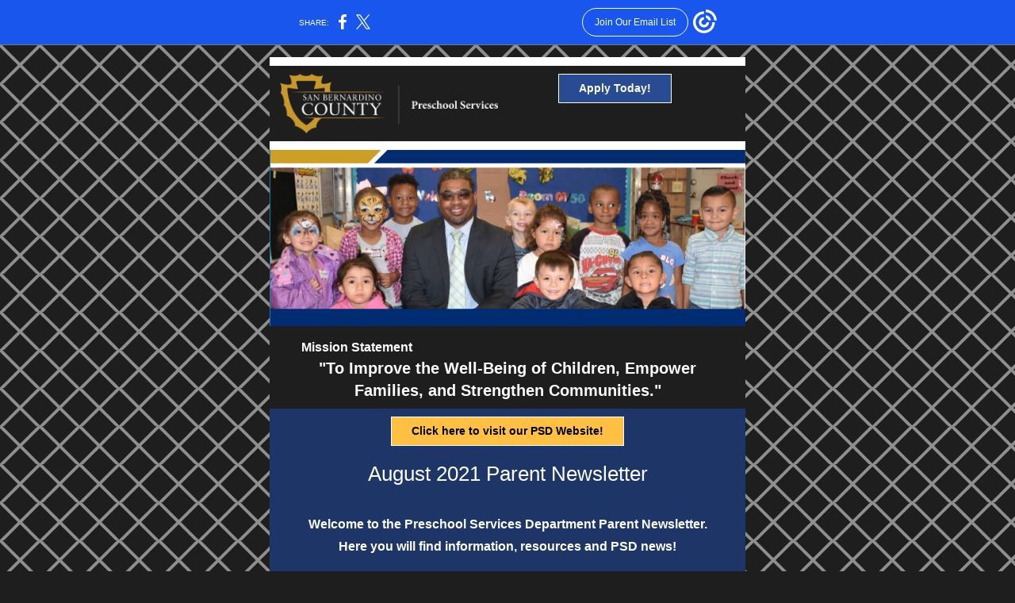

--- FILE ---
content_type: text/html; charset=utf-8
request_url: https://myemail.constantcontact.com/See-Our-Latest-News-.html?soid=1115895323666&aid=6ZO5n5eFs4E
body_size: 12781
content:
<!DOCTYPE html><html xmlns:fb="https://www.facebook.com/2008/fbml"><head><meta property="og:title" content="See Our Latest News!"><meta property="og:site_name" content="County of San Bernardino Preschool Services Department"><meta property="og:image" content="https://files.constantcontact.com/21c5b80d301/d4da09de-ef11-4244-8127-53b7a03b18f8.png"><meta property="og:image:width" content="275"><meta property="og:image" content="https://files.constantcontact.com/21c5b80d301/8f67e02b-83d7-4c3a-93d6-e609096c2dce.png"><meta property="og:image:width" content="599"><meta property="og:image" content="https://files.constantcontact.com/21c5b80d301/3f09cc24-2469-45f2-ae91-73a70a493fdc.jpg"><meta property="og:image:width" content="172"><meta property="og:image" content="https://files.constantcontact.com/21c5b80d301/48aadcad-bd48-4008-b5d7-9764d5c92199.jpg"><meta property="og:image:width" content="590"><meta property="og:image" content="https://files.constantcontact.com/21c5b80d301/eab93d38-6aaf-41a0-9927-4a5fd4432a7e.jpg"><meta property="og:image:width" content="300"><meta property="og:image" content="https://web-extract.constantcontact.com/v1/thumbnail?url=https://i.ytimg.com/vi/Rc4i-sBD0WE/hqdefault.jpg"><meta property="og:image:width" content="275"><meta property="og:image" content="https://web-extract.constantcontact.com/v1/thumbnail?url=http://i.ytimg.com/vi/ENxcvcFTcOc/hqdefault.jpg"><meta property="og:image:width" content="275"><meta property="og:image" content="https://files.constantcontact.com/21c5b80d301/48d0ec1a-18bf-4fb9-ab39-1d6b1697df81.jpg"><meta property="og:image:width" content="140"><meta property="og:image" content="https://files.constantcontact.com/21c5b80d301/9973971c-ae3c-4b7f-b44b-5895274e8e53.jpg"><meta property="og:image:width" content="160"><meta property="og:image" content="https://files.constantcontact.com/21c5b80d301/542a356b-4f18-447e-8d31-c0552acd0309.jpg"><meta property="og:image:width" content="159"><meta property="og:image" content="https://files.constantcontact.com/21c5b80d301/7937c04b-0eb9-427f-a645-26971c3f0034.jpg"><meta property="og:image:width" content="307"><meta property="og:image" content="https://files.constantcontact.com/21c5b80d301/7f1a412c-8c75-4974-a38f-be9285431775.jpg"><meta property="og:image:width" content="205"><meta property="og:image" content="https://static.wixstatic.com/media/aa3e48_ebfb75ac94324aa18adb62670b373efc.jpg/v1/fit/w_2500,h_1330,al_c/aa3e48_ebfb75ac94324aa18adb62670b373efc.jpg"><meta property="og:image:width" content="208"><meta property="og:image" content="https://cms.sbcounty.gov/Portals/46/Images/Family%20Resource%20Cards/ACCESS%20Study%20(CDPH%20WIC).jpg?ver=2021-04-01-160846-970"><meta property="og:image:width" content="478"><meta property="og:image" content="https://www.socalgas.com/sites/default/files/styles/hero_mobile/public/2021-02/LIHEAP-1288333728_2048x560.jpg?itok=NYL7D8Uk"><meta property="og:image:width" content="478"><meta property="og:description" content="Apply Today! Mission Statement &quot;To Improve the Well-Being of Children, Empower Families, and Strengthen Communities.&quot; Click here to visit our PSD Website! August 2021 Parent Newsletter ﻿ Welcome to th">
<meta content="text/html; charset=utf-8" http-equiv="Content-Type">
<meta content="width=device-width, initial-scale=1.0" name="viewport">
<meta charset="UTF-8">
<meta name="viewport" content="width=device-width, initial-scale=1, maximum-scale=1">
<!--[if gte mso 9]>
<style id="ol-styles">
/* OUTLOOK-SPECIFIC STYLES */
li {
text-indent: -1em;
padding: 0;
margin: 0;
line-height: 1.2;
}
ul, ol {
padding: 0;
margin: 0 0 0 40px;
}
p {
margin: 0;
padding: 0;
margin-bottom: 0;
}
sup {
font-size: 85% !important;
}
sub {
font-size: 85% !important;
}
</style>
<![endif]-->
<style id="template-styles-head" data-premailer="ignore">
.footer-main-width {
width: 610px!important;
max-width: 610px;
}
table {
border-collapse: collapse;
table-layout: fixed;
}
.bgimage {
table-layout: auto;
}
.preheader-container {
color: transparent;
display: none;
font-size: 1px;
line-height: 1px;
max-height: 0px;
max-width: 0px;
opacity: 0;
overflow: hidden;
}
/* LIST AND p STYLE OVERRIDES */
.editor-text p {
margin: 0;
padding: 0;
margin-bottom: 0;
}
.editor-text ul,
.editor-text ol {
padding: 0;
margin: 0 0 0 40px;
}
.editor-text li {
padding: 0;
margin: 0;
line-height: 1.2;
}
/* ==================================================
CLIENT/BROWSER SPECIFIC OVERRIDES
================================================== */
/* IE: correctly scale images with w/h attbs */
img {
-ms-interpolation-mode: bicubic;
}
/* Text Link Style Reset */
a {
text-decoration: underline;
}
/* iOS: Autolink styles inherited */
a[x-apple-data-detectors] {
text-decoration: underline !important;
font-size: inherit !important;
font-family: inherit !important;
font-weight: inherit !important;
line-height: inherit !important;
color: inherit !important;
}
/* FF/Chrome: Smooth font rendering */
.editor-text, .MainTextFullWidth {
-webkit-font-smoothing: antialiased;
-moz-osx-font-smoothing: grayscale;
}
/* Gmail/Web viewport fix */
u + .body .template-body {
width: 610px;
}
@media only screen and (max-width:480px) {
u + .body .template-body {
width: 100% !important;
}
}
/* Office365/Outlook.com image reset */
[office365] button, [office365] .divider-base div, [office365] .spacer-base div, [office365] .editor-image div { display: block !important; }
</style>
<style>@media only screen and (max-width:480px) {
table {
border-collapse: collapse;
}
.main-width {
width: 100% !important;
}
.mobile-hidden {
display: none !important;
}
td.OneColumnMobile {
display: block !important;
}
.OneColumnMobile {
width: 100% !important;
}
td.editor-col .editor-text {
padding-left: 20px !important; padding-right: 20px !important;
}
td.editor-col .editor-image.editor-image-hspace-on td {
padding-left: 20px !important; padding-right: 20px !important;
}
td.editor-col .editor-button-container {
padding-left: 20px !important; padding-right: 20px !important;
}
td.editor-col .editor-social td {
padding-left: 20px !important; padding-right: 20px !important;
}
td.editor-col .block-margin {
padding-left: 20px !important; padding-right: 20px !important;
}
td.editor-col td.block-margin .editor-text {
padding-left: 0px !important; padding-right: 0px !important;
}
td.editor-col td.block-margin .editor-image.editor-image-hspace-on td {
padding-left: 0px !important; padding-right: 0px !important;
}
td.editor-col td.block-margin .editor-button-container {
padding-left: 0px !important; padding-right: 0px !important;
}
td.editor-col td.block-margin .editor-social td {
padding-left: 0px !important; padding-right: 0px !important;
}
.editor-button td > table tr > td {
padding: 0px 0px 0px 0px !important;
}
.editor-button td > table tr > td td {
padding: 9px 15px 10px 15px !important;
}
.layout {
padding: 15px 9px 15px 9px !important;
}
.layout-container-border {
padding: 0px 0px 0px 0px !important;
}
.layout-container {
padding: 0px 0px 0px 0px !important;
}
.editor-image img {
width: auto !important; margin-left: auto !important; margin-right: auto !important;
}
.editor-image .image-cell {
padding-bottom: 15px !important;
}
.editor-text {
font-size: 16px !important;
}
.section-headline-text {
font-size: 24px !important;
}
.headline-text {
font-size: 24px !important;
}
.subheadline-text {
font-size: 20px !important;
}
.feature {
padding-top: 0px !important; padding-bottom: 0px !important;
}
.layout-outer {
padding: 0px 20px !important;
}
.feature-heading-text {
font-size: 20px !important;
}
.feature-text {
font-size: 16px !important;
}
.split.editor-col {
margin-top: 0px !important;
}
.split.editor-col ~ .split.editor-col {
margin-top: 10px !important;
}
.split-layout-margin {
padding: 0px 20px !important;
}
.layout-margin {
padding: 8px 20px 9px 20px;
}
.article {
padding-top: 0px !important; padding-bottom: 0px !important;
}
.article-heading-text {
font-size: 20px !important;
}
.article-text {
font-size: 16px !important;
}
.social-container {
text-align: center !important;
}
.social-text {
font-size: 14px !important;
}
.cpn-heading-text {
font-size: 28px !important;
}
.editor-cpn-heading-text {
font-size: 28px !important;
}
.cpn-margin {
padding: 10px 20px 10px 20px !important;
}
td.col-divided .editor-col {
border-right: 0px solid #000000 !important; border-bottom: 1px solid #000000 !important;
}
td.col-divided td.editor-col:last-of-type {
border-bottom: 0 !important;
}
.col-divided {
padding: 0 20px !important;
}
td.col-divided .editor-col .editor-text {
padding-left: 0px !important; padding-right: 0px !important;
}
td.col-divided .editor-col .editor-image.editor-image-hspace-on td {
padding-left: 0px !important; padding-right: 0px !important;
}
td.col-divided .editor-col .editor-button-container {
padding-left: 0px !important; padding-right: 0px !important;
}
td.col-divided .editor-col .editor-social td {
padding-left: 0px !important; padding-right: 0px !important;
}
td.col-divided .editor-col .block-margin {
padding-left: 0px !important; padding-right: 0px !important;
}
.sidebar-left-margin {
padding-left: 20px !important; padding-right: 20px !important;
}
.sidebar-right-margin {
padding-left: 20px !important; padding-right: 20px !important;
}
.action-block .poll-answer {
width: 100% !important; display: block !important;
}
.action-block .poll-button {
width: 100% !important;
}
div.MobileFooter {
font-size: 11px !important;
}
td.FooterMobile {
padding: 0px 10px 0px 10px !important;
}
td.MainCenter {
width: 100% !important;
}
table.MainSide {
display: none !important;
}
img.MainSide {
display: none !important;
}
td.MainSide {
display: none !important;
}
.rsvp-button-inner {
padding: 0px 0px 10px 0px !important;
}
.rsvp-button-outer {
width: 100% !important; max-width: 100% !important;
}
.footer-main-width {
width: 100% !important;
}
.footer-mobile-hidden {
display: none !important;
}
.footer-mobile-hidden {
display: none !important;
}
.footer-column {
display: block !important;
}
.footer-mobile-stack {
display: block !important;
}
.footer-mobile-stack-padding {
padding-top: 3px;
}
}
@media only screen and (max-width:320px) {
.layout {
padding: 0px 0px 0px 0px !important;
}
}
@media screen {
@font-face {
font-family: 'Dancing Script'; font-style: normal; font-weight: 400; src: local('Dancing Script Regular'), local('DancingScript-Regular'), url(https://fonts.gstatic.com/s/dancingscript/v9/If2RXTr6YS-zF4S-kcSWSVi_szLgiuEHiC4W.woff2) format('woff2'); unicode-range: U+0000-00FF, U+0131, U+0152-0153, U+02C6, U+02DA, U+02DC, U+2000-206F, U+2074, U+20AC, U+2212, U+2215;
}
@font-face {
font-family: 'Merriweather'; font-style: normal; font-weight: 400; src: local('Merriweather Regular'), local('Merriweather-Regular'), url(https://fonts.gstatic.com/s/merriweather/v19/u-440qyriQwlOrhSvowK_l5-fCZMdeX3rg.woff2) format('woff2'); unicode-range: U+0000-00FF, U+0131, U+0152-0153, U+02C6, U+02DA, U+02DC, U+2000-206F, U+2074, U+20AC, U+2212, U+2215;
}
@font-face {
font-family: 'Lato'; font-style: normal; font-weight: 400; src: local('Lato Regular'), local('Lato-Regular'), url(https://fonts.gstatic.com/s/lato/v14/S6uyw4BMUTPHjx4wXiWtFCc.woff2) format('woff2'); unicode-range: U+0000-00FF, U+0131, U+0152-0153, U+02C6, U+02DA, U+02DC, U+2000-206F, U+2074, U+20AC, U+2212, U+2215;
}
@font-face {
font-family: 'Amatic SC'; font-style: normal; font-weight: 400; src: local('Amatic SC Regular'), local('AmaticSC-Regular'), url(https://fonts.gstatic.com/s/amaticsc/v11/TUZyzwprpvBS1izr_vOECuSfU5cP1Q.woff2) format('woff2'); unicode-range: U+0000-00FF, U+0131, U+0152-0153, U+02C6, U+02DA, U+02DC, U+2000-206F, U+2074, U+20AC, U+2212, U+2215;
}
@font-face {
font-family: 'Thasadith'; font-style: normal; font-weight: 400; src: local('Thasadith Regular'), local('Thasadith-Regular'), url(https://fonts.gstatic.com/s/thasadith/v2/mtG44_1TIqPYrd_f5R1ot0MV8ia-Fg.woff2) format('woff2'); unicode-range: U+0000-00FF, U+0131, U+0152-0153, U+02C6, U+02DA, U+02DC, U+2000-206F, U+2074, U+20AC, U+2212, U+2215;
}
@font-face {
font-family: 'Libre Baskerville'; font-style: normal; font-weight: 400; src: local('Libre Baskerville'), local('LibreBaskerville-Regular'), url(https://fonts.gstatic.com/s/librebaskerville/v5/kmKnZrc3Hgbbcjq75U4uslyuy4kn0qNZaxMaC82U.woff2) format('woff2'); unicode-range: U+0000-00FF, U+0131, U+0152-0153, U+02C6, U+02DA, U+02DC, U+2000-206F, U+2074, U+20AC, U+2212, U+2215;
}
@font-face {
font-family: 'Lobster Two'; font-style: normal; font-weight: 400; src: local('Lobster Two'), local('LobsterTwo'), url(https://fonts.gstatic.com/s/lobstertwo/v11/BngMUXZGTXPUvIoyV6yN5-fN5qWr4xCC.woff2) format('woff2'); unicode-range: U+0000-00FF, U+0131, U+0152-0153, U+02C6, U+02DA, U+02DC, U+2000-206F, U+2074, U+20AC, U+2212, U+2215;
}
@font-face {
font-family: 'Bitter'; font-style: normal; font-weight: 400; src: local('Bitter Regular'), local('Bitter-Regular'), url(https://fonts.gstatic.com/s/bitter/v13/rax8HiqOu8IVPmn7f4xpLjpSmw.woff2) format('woff2'); unicode-range: U+0000-00FF, U+0131, U+0152-0153, U+02C6, U+02DA, U+02DC, U+2000-206F, U+2074, U+20AC, U+2212, U+2215;
}
@font-face {
font-family: 'Roboto'; font-style: normal; font-weight: 400; src: local('Roboto'), local('Roboto-Regular'), url(https://fonts.gstatic.com/s/roboto/v18/KFOmCnqEu92Fr1Mu4mxKKTU1Kg.woff2) format('woff2'); unicode-range: U+0000-00FF, U+0131, U+0152-0153, U+02C6, U+02DA, U+02DC, U+2000-206F, U+2074, U+20AC, U+2212, U+2215;
}
}
</style>
<title>See Our Latest News!</title><script type="text/javascript">
var __plink_targets = {
"linkedin.post": "https://s.rs6.net/t?sid=1115895323666&e=6ZO5n5eFs4E&c=4&r=1",
"addthis.share": "https://s.rs6.net/t?sid=1115895323666&e=6ZO5n5eFs4E&c=5&r=1",
"facebook.like": "https://s.rs6.net/t?sid=1115895323666&e=6ZO5n5eFs4E&c=2&r=0",
"twitter.tweet": "https://s.rs6.net/t?sid=1115895323666&e=6ZO5n5eFs4E&c=3&r=1",
"x.tweet": "https://s.rs6.net/t?sid=1115895323666&e=6ZO5n5eFs4E&c=3&r=1",
"facebook.share": "https://s.rs6.net/t?sid=1115895323666&e=6ZO5n5eFs4E&c=1&r=1",
"facebook.send": "https://s.rs6.net/t?sid=1115895323666&e=6ZO5n5eFs4E&c=6&r=0",
"permalink.view": "https://s.rs6.net/t?sid=1115895323666&e=6ZO5n5eFs4E&c=0&r=0"
};
</script>
<script type="text/javascript" src="https://myemail-op.constantcontact.com/page/js/campaignPage.js?soid=saxwiipab&visitorHost=https%3A%2F%2Fvisitor.constantcontact.com&pageName=See%20Our%20Latest%20News!"></script>
</head>
<body class="body" align="center" style="width: 100%; min-width: 100%; -webkit-text-size-adjust: 100%; -ms-text-size-adjust: 100%; background-color: #1F1E1F; margin: 0px; padding: 0px;" bgcolor="#1F1E1F">
<table class="template-body" border="0" cellpadding="0" cellspacing="0" style="text-align: center; min-width: 100%;" width="100%">
<tbody><tr>
<td class="preheader-container">
<div>
<div id="preheader" style="display: none; font-size: 1px; color: transparent; line-height: 1px; max-height: 0px; max-width: 0px; opacity: 0; overflow: hidden;">
<span data-entity-ref="preheader"></span>
</div>

</div>
</td>
</tr>
<tr>
<td class="template-shell-container" align="center">
<div class="bgcolor" style="background-color: #1F1E1F;">
<!--[if gte mso 9]>
<v:background xmlns:v="urn:schemas-microsoft-com:vml" fill="t">
<v:fill type="tile" src="https://imgssl.constantcontact.com/letters/images/backgrounds/crisscross.png" color="#1F1E1F" ></v:fill>
</v:background>
<![endif]-->
<table class="bgimage" width="100%" border="0" cellpadding="0" cellspacing="0" style="background: url('https://imgssl.constantcontact.com/letters/images/backgrounds/crisscross.png') repeat top left;" background="https://imgssl.constantcontact.com/letters/images/backgrounds/crisscross.png">
<tbody>
<tr>
<td align="center">
<table class="main-width" width="610" align="center" border="0" cellpadding="0" cellspacing="0" style="width: 610px;">
<tbody>
<tr>
<td class="layout" align="center" valign="top" style="padding: 15px 5px;">
<table width="100%" align="center" border="0" cellpadding="0" cellspacing="0">
<tbody>
<tr>
<td class="layout-container-border" align="center" valign="top" style="background-color: #000000; padding: 0px;" bgcolor="#000000">
<table width="100%" align="center" border="0" cellpadding="0" cellspacing="0" style="background-color: #000000;" bgcolor="#000000">
<tbody>
<tr>
<td class="layout-container" align="center" valign="top" style="background-color: #FFFFFF; padding: 0;" bgcolor="#FFFFFF">
<div class="">
<table width="100%" cellpadding="0" cellspacing="0" border="0" class="galileo-ap-layout-editor" style="min-width: 100%;">
<tbody>
<tr>
<td class=" editor-col OneColumnMobile" width="100%" align="" valign="top" style="background-color: rgb(255, 255, 255);" bgcolor="FFFFFF">
<div class="gl-contains-spacer">
<table class="editor-spacer" width="100%" cellpadding="0" cellspacing="0" border="0">
<tbody>
<tr>
<td class="" align="center" valign="top">
<table cellpadding="0" cellspacing="0" border="0" width="100%">
<tbody>
<tr>
<td class="spacer-base" width="100%" align="center" valign="top" style="padding-bottom: 10px; height: 1px; line-height: 1px;">
<div><img alt="" width="5" height="1" border="0" hspace="0" vspace="0" src="https://imgssl.constantcontact.com/letters/images/1101116784221/S.gif" style="display: block; height: 1px; width: 5px;"></div>
</td>
</tr>
</tbody>
</table>
</td>
</tr>
</tbody>
</table>
</div>
</td>
</tr>
</tbody>
</table>
<table width="100%" cellpadding="0" cellspacing="0" border="0" class="galileo-ap-layout-editor" style="min-width: 100%;">
<tbody>
<tr>
<td class=" editor-col OneColumnMobile" width="50%" align="" valign="top" style="background-color: rgb(31, 30, 31);" bgcolor="1F1E1F">
<div><div class="column-resize-bar">
<span class="line"></span>
<span class="grabber"></span>
</div></div>
<div class="gl-contains-image">
<table class="editor-image  editor-image-vspace-on" style="min-width: 100%;" width="100%" cellpadding="0" cellspacing="0" border="0">
<tbody>
<tr>
<td align="center" valign="top" style="padding-top: 10px; padding-bottom: 10px;">
<div class="publish-container">  <img alt="" class="" style="display: block; height: auto !important; max-width: 100% !important;" width="275" border="0" hspace="0" vspace="0" src="https://files.constantcontact.com/21c5b80d301/d4da09de-ef11-4244-8127-53b7a03b18f8.png">
</div>
</td>
</tr>
</tbody>
</table>
</div>
</td>
<td class=" editor-col OneColumnMobile" width="50%" align="" valign="top" style="background-color: rgb(31, 30, 31);" bgcolor="1F1E1F">
<div class="gl-contains-button">
<table class="editor-button" width="100%" cellpadding="0" cellspacing="0" border="0" style="width: 100%; min-width: 100%;">
<tbody>
<tr>
<td class="editor-button-container editor-button-container " style="font-family: Verdana,Geneva,sans-serif; font-size: 14px; font-weight: bold; display: block; color: #FFFFFF; text-decoration: none; padding: 10px 40px 10px 10px;">
<table class="galileo-ap-content-editor" style="width: 100%; min-width: 100%;">
<tbody>
<tr>
<td align="center" valign="top" class="MainTextFullWidthTD" style="font-family: Verdana,Geneva,sans-serif; font-size: 14px; font-weight: bold; display: block; color: #FFFFFF; text-decoration: none; padding: 0px;">
<table border="0" cellpadding="0" cellspacing="0" style="background-color: rgb(41, 75, 147); width: initial; moz-border-radius: 0px; border-radius: 0px; border-spacing: 0; min-width: initial; padding: 0; border: 1px solid #ffffff;" bgcolor="294B93">
<tbody>
<tr>
<td align="center" valign="top" class="MainTextFullWidthTD" style="font-family: Verdana,Geneva,sans-serif; font-size: 14px; font-weight: bold; display: block; color: #FFFFFF; text-decoration: none; padding: 9px 25px 10px;">
<div>
<div class="MainTextFullWidth"><a href="http://hs.sbcounty.gov/psd/Pages/Preschool-Enrollment.aspx" style="font-family: Verdana,Geneva,sans-serif; font-size: 14px; font-weight: bold; display: block; color: #FFFFFF; text-decoration: none;">Apply Today!</a></div>
</div>
</td>
</tr>
</tbody>
</table>
</td>
</tr>
</tbody>
</table>
</td>
</tr>
</tbody>
</table>
</div>
</td>
</tr>
</tbody>
</table>
<table width="100%" cellpadding="0" cellspacing="0" border="0" class="galileo-ap-layout-editor" style="min-width: 100%;">
<tbody>
<tr>
</tr>
</tbody>
</table>
<table width="100%" cellpadding="0" cellspacing="0" border="0" class="galileo-ap-layout-editor" style="min-width: 100%;">
<tbody>
<tr>
<td class=" editor-col OneColumnMobile" width="100%" align="" valign="top" style="background-color: rgb(255, 255, 255);" bgcolor="FFFFFF">
<div class="gl-contains-spacer">
<table class="editor-spacer" width="100%" cellpadding="0" cellspacing="0" border="0">
<tbody>
<tr>
<td class="" align="center" valign="top">
<table cellpadding="0" cellspacing="0" border="0" width="100%">
<tbody>
<tr>
<td class="spacer-base" width="100%" align="center" valign="top" style="padding-bottom: 10px; height: 1px; line-height: 1px;">
<div><img alt="" width="5" height="1" border="0" hspace="0" vspace="0" src="https://imgssl.constantcontact.com/letters/images/1101116784221/S.gif" style="display: block; height: 1px; width: 5px;"></div>
</td>
</tr>
</tbody>
</table>
</td>
</tr>
</tbody>
</table>
</div>
</td>
</tr>
</tbody>
</table>
<table width="100%" cellpadding="0" cellspacing="0" border="0" class="galileo-ap-layout-editor" style="min-width: 100%;">
<tbody>
<tr>
<td class=" editor-col OneColumnMobile" width="100%" align="" valign="top" style="background-color: rgb(26, 117, 167);" bgcolor="1A75A7">
<div class="gl-contains-image">
<table class="editor-image editor-image" style="min-width: 100%;" width="100%" cellpadding="0" cellspacing="0" border="0">
<tbody>
<tr>
<td align="center" valign="top" style="padding-top: 0px; padding-bottom: 0px;">
<div class="publish-container">
<a href="http://hs.sbcounty.gov/psd/Pages/default.aspx">
<img alt="" class="" style="display: block; height: auto !important; max-width: 100% !important;" width="599" border="0" hspace="0" vspace="0" src="https://files.constantcontact.com/21c5b80d301/8f67e02b-83d7-4c3a-93d6-e609096c2dce.png">
</a>
</div>
</td>
</tr>
</tbody>
</table>
</div>
</td>
</tr>
</tbody>
</table>
<table width="100%" cellpadding="0" cellspacing="0" border="0" class="galileo-ap-layout-editor" style="min-width: 100%;">
<tbody>
<tr>
<td class="section-headline editor-col OneColumnMobile" width="100%" align="left" valign="top" style="background-color: rgb(31, 30, 31);" bgcolor="1F1E1F">
<div class="gl-contains-text">
<table width="100%" style="min-width: 100%;" cellpadding="0" cellspacing="0" border="0">
<tbody>
<tr>
<td class="editor-text section-headline-text" align="left" valign="top" style="font-family: Verdana,Geneva,sans-serif; font-size: 24px; color: #ffffff; text-align: center; display: block; word-wrap: break-word; line-height: 1.2; font-weight: bold; padding: 10px 40px;">
<div></div>
<div class="text-container galileo-ap-content-editor"><div>
<div style="text-align: left;" align="left"><span style="font-size: 16px; color: rgb(255, 255, 255); font-family: Arial Narrow, Arial MT Condensed Light, Arial, sans-serif;">Mission Statement</span></div>
<div><span style="font-size: 20px; color: rgb(255, 255, 255); font-family: Arial Narrow, Arial MT Condensed Light, Arial, sans-serif;">"To Improve the Well-Being of Children, Empower Families, and Strengthen Communities."</span></div>
</div></div>
</td>
</tr>
</tbody>
</table>
</div>
</td>
</tr>
</tbody>
</table>
<table width="100%" cellpadding="0" cellspacing="0" border="0" class="galileo-ap-layout-editor" style="min-width: 100%;">
<tbody>
<tr>
<td class=" editor-col OneColumnMobile" width="100%" align="" valign="top" style="background-color: rgb(29, 53, 103);" bgcolor="1D3567">
<div class="gl-contains-button">
<table class="editor-button" width="100%" cellpadding="0" cellspacing="0" border="0" style="width: 100%; min-width: 100%;">
<tbody>
<tr>
<td class="editor-button-container editor-button-container " style="font-family: Verdana,Geneva,sans-serif; font-size: 14px; font-weight: bold; display: block; color: #FFFFFF; text-decoration: none; padding: 10px 40px;">
<table class="galileo-ap-content-editor" style="width: 100%; min-width: 100%;">
<tbody>
<tr>
<td align="center" valign="top" class="MainTextFullWidthTD" style="font-family: Verdana,Geneva,sans-serif; font-size: 14px; font-weight: bold; display: block; color: #FFFFFF; text-decoration: none; padding: 0px;">
<table border="0" cellpadding="0" cellspacing="0" style="background-color: rgb(255, 192, 67); width: initial; moz-border-radius: 0px; border-radius: 0px; border-spacing: 0; min-width: initial; padding: 0; border: 1px solid #ffffff;" bgcolor="FFC043">
<tbody>
<tr>
<td align="center" valign="top" class="MainTextFullWidthTD" style="font-family: Verdana,Geneva,sans-serif; font-size: 14px; font-weight: bold; display: block; color: #FFFFFF; text-decoration: none; padding: 9px 25px 10px;">
<div>
<div class="MainTextFullWidth"><a href="http://hs.sbcounty.gov/psd/Pages/default.aspx" style="color: rgb(0, 0, 0); font-family: Verdana,Geneva,sans-serif; font-size: 14px; font-weight: bold; display: block; text-decoration: none;">Click here to visit our PSD Website!</a></div>
</div>
</td>
</tr>
</tbody>
</table>
</td>
</tr>
</tbody>
</table>
</td>
</tr>
</tbody>
</table>
</div>
</td>
</tr>
</tbody>
</table>
<table width="100%" cellpadding="0" cellspacing="0" border="0" class="galileo-ap-layout-editor" style="min-width: 100%;">
<tbody>
<tr>
<td class="section-headline editor-col OneColumnMobile" width="100%" align="left" valign="top" style="background-color: rgb(29, 53, 103);" bgcolor="1D3567">
<div class="gl-contains-text">
<table width="100%" style="min-width: 100%;" cellpadding="0" cellspacing="0" border="0">
<tbody>
<tr>
<td class="editor-text section-headline-text" align="left" valign="top" style="font-family: Verdana,Geneva,sans-serif; font-size: 24px; color: #ffffff; text-align: center; display: block; word-wrap: break-word; line-height: 1.2; font-weight: bold; padding: 10px 40px;">
<div></div>
<div class="text-container galileo-ap-content-editor"><div>
<div><span style="font-size: 26px; color: rgb(255, 255, 255); font-weight: normal; font-family: Franklin Gothic Medium, Arial, Helvetica, sans-serif;">August 2021 Parent Newsletter</span></div>
<div><span style="font-size: 26px; color: rgb(255, 255, 255); font-weight: normal; font-family: Franklin Gothic Medium, Arial, Helvetica, sans-serif;">﻿</span></div>
<div><span style="font-size: 16px; color: rgb(255, 255, 255); font-family: Arial, Verdana, Helvetica, sans-serif;">Welcome to the Preschool Services Department Parent Newsletter. </span></div>
<div><span style="font-size: 16px; color: rgb(255, 255, 255); font-family: Arial, Verdana, Helvetica, sans-serif;">Here you will find information, resources and PSD news!</span></div>
<div><br></div>
<div><span style="font-size: 18px; color: rgb(255, 255, 255); font-weight: normal; font-family: Dancing Script, cursive;">We remain committed to both our Vision and Mission Statements and pride ourselves with providing quality education to our preschoolers as well as empowering their families by equipping them with the resources, job skills and education needed to not only strengthen the family unit but also the communities they work and reside in.</span></div>
</div></div>
</td>
</tr>
</tbody>
</table>
</div>
</td>
</tr>
</tbody>
</table>
<table width="100%" cellpadding="0" cellspacing="0" border="0" class="galileo-ap-layout-editor" style="min-width: 100%;">
<tbody>
<tr>
<td class="layout-margin" style="background-color: #000000; padding: 8px 40px 9px;" align="left" valign="top" bgcolor="#000000">
<table width="100%" cellpadding="0" cellspacing="0" border="0">
<tbody>
<tr>
<td class="article-border" align="left" valign="top" style="background-color: #479B46; padding: 1px;" bgcolor="#479B46">
<table width="100%" cellpadding="0" cellspacing="0" border="0">
<tbody>
<tr>
<td class="article editor-col OneColumnMobile" width="100%" align="left" valign="top" style="background-color: rgb(0, 0, 0);" bgcolor="000000">
<div class="gl-contains-text">
<table width="100%" style="min-width: 100%;" cellpadding="0" cellspacing="0" border="0">
<tbody>
<tr>
<td class="editor-text article-heading-text" align="left" valign="top" style="font-family: Verdana,Geneva,sans-serif; font-size: 18px; color: #000000; text-align: left; display: block; word-wrap: break-word; line-height: 1.2; font-weight: bold; padding: 10px 20px;">
<div></div>
<div class="text-container galileo-ap-content-editor"><div>
<div style="text-align: center;" align="center"><span style="color: rgb(255, 186, 23);">Announcing PSD Interim Director</span></div>
<div style="text-align: center;" align="center"><span style="color: rgb(255, 186, 23);">Jacqueline Greene</span></div>
</div></div>
</td>
</tr>
</tbody>
</table>
</div>
<div class="gl-contains-image">
<table class="editor-image  editor-image-vspace-on" style="min-width: 100%;" width="100%" cellpadding="0" cellspacing="0" border="0">
<tbody>
<tr>
<td align="center" valign="top" style="padding-top: 10px; padding-bottom: 10px;">
<div class="publish-container">  <img alt="" class="" style="display: block; height: auto !important; max-width: 100% !important;" width="172" border="0" hspace="0" vspace="0" src="https://files.constantcontact.com/21c5b80d301/3f09cc24-2469-45f2-ae91-73a70a493fdc.jpg">
</div>
</td>
</tr>
</tbody>
</table>
</div>
<div class="gl-contains-text">
<table width="100%" style="min-width: 100%;" cellpadding="0" cellspacing="0" border="0">
<tbody>
<tr>
<td class="editor-text article-text" align="left" valign="top" style="font-family: Verdana,Geneva,sans-serif; font-size: 16px; color: #4D4A4D; text-align: left; display: block; word-wrap: break-word; line-height: 1.2; padding: 10px 20px;">
<div></div>
<div class="text-container galileo-ap-content-editor"><div>
<div><span style="font-size: 15px; color: rgb(255, 255, 255); font-family: Calibri, Helvetica, Arial, sans-serif;">Jacquelyn Greene has been with PSD since 1996 when she started as a Head Start Teacher, then promoted to Site Supervisor, Program Manager, Deputy Director, and finally Assistant Director. She was a Head Start child and a former Head Start parent. Through her career and her personal passion for children she has been an inspiration to many and has demonstrated what can be accomplished through hard work, leadership, and the support of dedicated team members. Jacquie will lead the department through this transition period and is committed to continuing the legacy Mr. Haire established of commitment to the PSD staff, and the children and families of our community.</span></div>
<div><br></div>
<div style="text-align: center;" align="center"><span style="font-size: 20px; color: rgb(255, 186, 23); font-family: Dancing Script, cursive;">Congratulations Ms Jacquie!&nbsp;</span></div>
</div></div>
</td>
</tr>
</tbody>
</table>
</div>
</td>
</tr>
</tbody>
</table>
</td>
</tr>
</tbody>
</table>
</td>
</tr>
</tbody>
</table>
<table width="100%" cellpadding="0" cellspacing="0" border="0" class="galileo-ap-layout-editor" style="min-width: 100%;">
<tbody>
<tr>
<td class=" editor-col OneColumnMobile" width="100%" align="" valign="top">
<div class="gl-contains-divider">
<table class="editor-divider" width="100%" cellpadding="0" cellspacing="0" border="0" style="min-width: 100%;">
<tbody>
<tr>
<td class="" align="center" valign="top">
<table width="100%" class="galileo-ap-content-editor" style="cursor: default; min-width: 100%;">
<tbody>
<tr>
<td class="divider-base divider-solid" width="100%" align="center" valign="top" style="padding: 9px 0px;">
<table cellpadding="0" cellspacing="0" border="0" align="center" style="width: 94%; min-width: 94%; height: 1px;">
<tbody>
<tr>
<td height="1" align="center" style="background-color: rgb(29, 53, 103); padding-bottom: 4px; border-bottom-style: none; height: 1px; line-height: 1px;" bgcolor="1D3567">
<div><img alt="" width="5" height="1" border="0" hspace="0" vspace="0" src="https://imgssl.constantcontact.com/letters/images/1101116784221/S.gif" style="display: block; height: 1px; width: 5px;"></div>
</td>
</tr>
</tbody>
</table>
</td>
</tr>
</tbody>
</table>
</td>
</tr>
</tbody>
</table>
</div>
</td>
</tr>
</tbody>
</table>
<table width="100%" cellpadding="0" cellspacing="0" border="0" class="galileo-ap-layout-editor" style="min-width: 100%;">
<tbody>
<tr>
<td class=" editor-col OneColumnMobile" width="100%" align="" valign="top">
<div class="gl-contains-image">
<table class="editor-image editor-image  editor-image-vspace-on" style="min-width: 100%;" width="100%" cellpadding="0" cellspacing="0" border="0">
<tbody>
<tr>
<td align="center" valign="top" style="padding-top: 10px; padding-bottom: 10px;">
<div class="publish-container">  <img alt="" class="" style="display: block; height: auto !important; max-width: 100% !important;" width="590" border="0" hspace="0" vspace="0" src="https://files.constantcontact.com/21c5b80d301/48aadcad-bd48-4008-b5d7-9764d5c92199.jpg">
</div>
</td>
</tr>
</tbody>
</table>
</div>
</td>
</tr>
</tbody>
</table>
<table width="100%" cellpadding="0" cellspacing="0" border="0" class="galileo-ap-layout-editor" style="min-width: 100%;">
<tbody>
<tr>
<td class=" editor-col OneColumnMobile" width="100%" align="" valign="top" style="background-color: rgb(255, 186, 23);" bgcolor="FFBA17">
<div class="gl-contains-text">
<table width="100%" style="min-width: 100%;" cellpadding="0" cellspacing="0" border="0">
<tbody>
<tr>
<td class="editor-text headline-text" align="left" valign="top" style="font-family: Verdana,Geneva,sans-serif; font-size: 24px; color: #000000; text-align: center; display: block; word-wrap: break-word; line-height: 1.2; font-weight: bold; padding: 10px 40px;">
<div></div>
<div class="text-container galileo-ap-content-editor"><div><div><span style="font-size: 48px; color: rgb(235, 76, 57); font-family: Arial Black, Gadget, sans-serif;">WE MOVED!</span></div></div></div>
</td>
</tr>
</tbody>
</table>
</div>
</td>
</tr>
</tbody>
</table>
<table width="100%" cellpadding="0" cellspacing="0" border="0" class="galileo-ap-layout-editor" style="min-width: 100%;">
<tbody>
<tr>
<td class=" editor-col OneColumnMobile" width="50%" align="" valign="top" style="background-color: rgb(0, 0, 0);" bgcolor="000000">
<div><div class="column-resize-bar">
<span class="line"></span>
<span class="grabber"></span>
</div></div>
<div class="gl-contains-text">
<table width="100%" style="min-width: 100%;" cellpadding="0" cellspacing="0" border="0">
<tbody>
<tr>
<td class="editor-text content-text" align="left" valign="top" style="font-family: Verdana,Geneva,sans-serif; font-size: 14px; color: #4D4A4D; text-align: left; display: block; word-wrap: break-word; line-height: 1.2; padding: 10px 10px 10px 40px;">
<div></div>
<div class="text-container galileo-ap-content-editor"><div>
<div style="text-align: center;" align="center"><span style="color: rgb(255, 255, 255); font-family: Arial, Verdana, Helvetica, sans-serif;">We are proud to announce the relocation of:</span></div>
<div style="text-align: center;" align="center"><br></div>
<div style="text-align: center;" align="center"><span style="color: rgb(255, 255, 255); font-family: Arial, Verdana, Helvetica, sans-serif;"> Mill Child Development Center </span></div>
<div style="text-align: center;" align="center"><br></div>
<div style="text-align: center;" align="center"><span style="font-size: 12px; color: rgb(255, 255, 255); font-family: Arial, Verdana, Helvetica, sans-serif;">Our new facility is located at</span></div>
<div style="text-align: center;" align="center"><span style="font-size: 12px; color: rgb(255, 255, 255); font-family: Arial, Verdana, Helvetica, sans-serif;"> 205 S. Allen St. San Bernardino, CA 92408</span></div>
<div style="text-align: center;" align="center"><br></div>
<div style="text-align: center;" align="center"><span style="color: rgb(255, 255, 255); font-weight: bold; font-family: Arial, Verdana, Helvetica, sans-serif;">Opened July 2021!</span></div>
<div style="text-align: center;" align="center"><br></div>
</div></div>
</td>
</tr>
</tbody>
</table>
</div>
</td>
<td class=" editor-col OneColumnMobile" width="50%" align="" valign="top" style="background-color: rgb(0, 0, 0);" bgcolor="000000">
<div class="gl-contains-image">
<table class="editor-image  editor-image-vspace-on" style="min-width: 100%;" width="100%" cellpadding="0" cellspacing="0" border="0">
<tbody>
<tr>
<td align="center" valign="top" style="padding-top: 10px; padding-bottom: 10px;">
<div class="publish-container">  <img alt="" class="" style="display: block; height: auto !important; max-width: 100% !important;" width="300" border="0" hspace="0" vspace="0" src="https://files.constantcontact.com/21c5b80d301/eab93d38-6aaf-41a0-9927-4a5fd4432a7e.jpg">
</div>
</td>
</tr>
</tbody>
</table>
</div>
</td>
</tr>
</tbody>
</table>
<table width="100%" cellpadding="0" cellspacing="0" border="0" class="galileo-ap-layout-editor" style="min-width: 100%;">
<tbody>
<tr>
<td class=" editor-col OneColumnMobile" width="100%" align="" valign="top" style="background-color: rgb(255, 192, 67);" bgcolor="FFC043">
<div class="gl-contains-divider">
<table class="editor-divider" width="100%" cellpadding="0" cellspacing="0" border="0" style="min-width: 100%;">
<tbody>
<tr>
<td class="" align="center" valign="top">
<table width="100%" class="galileo-ap-content-editor" style="cursor: default; min-width: 100%;">
<tbody>
<tr>
<td class="divider-base divider-solid" width="100%" align="center" valign="top" style="padding: 9px 0px;">
<table cellpadding="0" cellspacing="0" border="0" align="center" style="width: 94%; min-width: 94%; height: 1px;">
<tbody>
<tr>
<td height="1" align="center" style="background-color: rgb(29, 53, 103); padding-bottom: 4px; border-bottom-style: none; height: 1px; line-height: 1px;" bgcolor="1D3567">
<div><img alt="" width="5" height="1" border="0" hspace="0" vspace="0" src="https://imgssl.constantcontact.com/letters/images/1101116784221/S.gif" style="display: block; height: 1px; width: 5px;"></div>
</td>
</tr>
</tbody>
</table>
</td>
</tr>
</tbody>
</table>
</td>
</tr>
</tbody>
</table>
</div>
</td>
</tr>
</tbody>
</table>
<table width="100%" cellpadding="0" cellspacing="0" border="0" class="galileo-ap-layout-editor" style="min-width: 100%;">
<tbody>
<tr>
<td class="headline editor-col OneColumnMobile" width="100%" align="left" valign="top" style="background-color: rgb(255, 192, 67);" bgcolor="FFC043">
<div class="gl-contains-text">
<table width="100%" style="min-width: 100%;" cellpadding="0" cellspacing="0" border="0">
<tbody>
<tr>
<td class="editor-text headline-text" align="left" valign="top" style="font-family: Verdana,Geneva,sans-serif; font-size: 24px; color: #000000; text-align: center; display: block; word-wrap: break-word; line-height: 1.2; font-weight: bold; padding: 10px 40px;">
<div></div>
<div class="text-container galileo-ap-content-editor"><div><div><span style="color: rgb(0, 0, 0);">EHS Expansion</span></div></div></div>
</td>
</tr>
</tbody>
</table>
</div>
</td>
</tr>
</tbody>
</table>
<table width="100%" cellpadding="0" cellspacing="0" border="0" class="galileo-ap-layout-editor" style="min-width: 100%;">
<tbody>
<tr>
<td class="col-divided content-margin" style="background-color: #FFFFFF;" align="left" valign="top" bgcolor="#FFFFFF">
<table width="100%" cellpadding="0" cellspacing="0" border="0">
<tbody>
<tr>
<td class="editor-col content editor-col OneColumnMobile" width="100%" align="left" valign="top" style="background-color: rgb(255, 255, 255); border: 0px solid #ffffff;" bgcolor="FFFFFF">
<div class="gl-contains-text">
<table width="100%" style="min-width: 100%;" cellpadding="0" cellspacing="0" border="0">
<tbody>
<tr>
<td class="editor-text content-text" align="left" valign="top" style="font-family: Verdana,Geneva,sans-serif; font-size: 14px; color: #4D4A4D; text-align: left; display: block; word-wrap: break-word; line-height: 1.2; padding: 10px 40px;">
<div></div>
<div class="text-container galileo-ap-content-editor"><div>
<div style="text-align: center;" align="center"><span style="color: rgb(0, 0, 0); font-weight: bold;">Preschool Services Department is in the process of expanding our EHS program with 5 new sites!</span></div>
<div style="text-align: center;" align="center"><br></div>
<div style="text-align: justify;" align="justify"><span style="font-size: 12px; color: rgb(0, 0, 0); font-weight: bold;">The Early Head Start (EHS) program was established to assist pregnant women, infants and toddlers to age 3. EHS assists with:</span></div>
<div style="text-align: justify;" align="justify"><br></div>
<ul>
<li style="font-size: 12px; color: rgb(0, 0, 0); text-align: justify;"><span style="font-size: 12px; color: rgb(0, 0, 0); font-weight: bold;">Enhancing children's physical, social, emotional and intellectual development.</span></li>
<li style="font-size: 12px; color: rgb(0, 0, 0); text-align: justify;"><span style="font-size: 12px; color: rgb(0, 0, 0); font-weight: bold;">Assist pregnant women to access comprehensive prenatal and postpartum care.</span></li>
<li style="font-size: 12px; color: rgb(0, 0, 0); text-align: justify;"><span style="font-size: 12px; color: rgb(0, 0, 0); font-weight: bold;">Parent education on their child's development.</span></li>
<li style="font-size: 12px; color: rgb(0, 0, 0); text-align: justify;"><span style="font-size: 12px; color: rgb(0, 0, 0); font-weight: bold;">Support parent's effort to fulfill their parental roles and move towards self-sufficiency.</span></li>
</ul>
<div style="text-align: justify;" align="justify"><br></div>
<div style="text-align: justify;" align="justify"><span style="font-size: 12px; color: rgb(0, 0, 0); font-weight: bold;">In addition, EHS services promotes healthy prenatal outcomes, enhances the development of infants and toddlers, and promotes healthy family functioning.</span></div>
<div><br></div>
<div><span style="color: rgb(41, 75, 147);">Sites coming soon to: San Bernardino, Ontario, Barstow and Victorville!</span></div>
</div></div>
</td>
</tr>
</tbody>
</table>
</div>
</td>
</tr>
</tbody>
</table>
</td>
</tr>
</tbody>
</table>
<table width="100%" cellpadding="0" cellspacing="0" border="0" class="galileo-ap-layout-editor" style="min-width: 100%;">
<tbody>
<tr>
<td class=" editor-col OneColumnMobile" width="100%" align="" valign="top">
<div class="gl-contains-divider">
<table class="editor-divider" width="100%" cellpadding="0" cellspacing="0" border="0" style="min-width: 100%;">
<tbody>
<tr>
<td class="" align="center" valign="top">
<table width="100%" class="galileo-ap-content-editor" style="cursor: default; min-width: 100%;">
<tbody>
<tr>
<td class="divider-base divider-solid" width="100%" align="center" valign="top" style="padding: 9px 0px;">
<table cellpadding="0" cellspacing="0" border="0" align="center" style="width: 94%; min-width: 94%; height: 1px;">
<tbody>
<tr>
<td height="1" align="center" style="background-color: rgb(29, 53, 103); padding-bottom: 4px; border-bottom-style: none; height: 1px; line-height: 1px;" bgcolor="1D3567">
<div><img alt="" width="5" height="1" border="0" hspace="0" vspace="0" src="https://imgssl.constantcontact.com/letters/images/1101116784221/S.gif" style="display: block; height: 1px; width: 5px;"></div>
</td>
</tr>
</tbody>
</table>
</td>
</tr>
</tbody>
</table>
</td>
</tr>
</tbody>
</table>
</div>
</td>
</tr>
</tbody>
</table>
<table width="100%" cellpadding="0" cellspacing="0" border="0" class="galileo-ap-layout-editor" style="min-width: 100%;">
<tbody>
<tr>
<td class=" editor-col OneColumnMobile" width="100%" align="" valign="top" style="background-color: rgb(29, 53, 103);" bgcolor="1D3567">
<div class="gl-contains-text">
<table width="100%" style="min-width: 100%;" cellpadding="0" cellspacing="0" border="0">
<tbody>
<tr>
<td class="editor-text headline-text" align="left" valign="top" style="font-family: Verdana,Geneva,sans-serif; font-size: 24px; color: #000000; text-align: center; display: block; word-wrap: break-word; line-height: 1.2; font-weight: bold; padding: 10px 40px;">
<div></div>
<div class="text-container galileo-ap-content-editor"><div><div><span style="color: rgb(255, 255, 255);">Fatherhood Fire Grant</span></div></div></div>
</td>
</tr>
</tbody>
</table>
</div>
</td>
</tr>
</tbody>
</table>
<table width="100%" cellpadding="0" cellspacing="0" border="0" class="galileo-ap-layout-editor" style="min-width: 100%;">
<tbody>
<tr>
<td class=" editor-col OneColumnMobile" width="100%" align="" valign="top">
<div class="gl-contains-text">
<table width="100%" style="min-width: 100%;" cellpadding="0" cellspacing="0" border="0">
<tbody>
<tr>
<td class="editor-text content-text" align="left" valign="top" style="font-family: Verdana,Geneva,sans-serif; font-size: 14px; color: #4D4A4D; text-align: left; display: block; word-wrap: break-word; line-height: 1.2; padding: 10px 40px;">
<div></div>
<div class="text-container galileo-ap-content-editor"><div>
<div style="text-align: center;" align="center"><span style="font-size: 16px; color: rgb(0, 0, 0); font-family: Arial, Verdana, Helvetica, sans-serif; font-weight: bold;">Fatherhood-Family-focused, Interconnected, Resilient, and Essential (Fatherhood FIRE)</span></div>
<div style="text-align: center;" align="center"><br></div>
<div><span style="font-size: 16px; color: rgb(0, 0, 0); font-family: Arial, Verdana, Helvetica, sans-serif;">Through a Comprehensive Fatherhood Program, PSD aims to increase child and family well-being through a series of evidenced-based practices that address healthy relationships, improve parenting skills, and increase economic stability. Services will be provided through targeted recruitment practices of Head Start fathers; risk and needs assessments; goal-setting with measurable activities and milestones; intensive case management services with at least eight individual contacts per year; supportive services through referrals to community partners; availability of a Successful Pathways Apprenticeship Program and certified high school education program, and participation in The Nurturing Fathers Program curriculum workshop over a period of 13 weeks for a total of 32.5 hours of education. These curriculum workshops will be provided through learning cohorts that create peer mentoring and coaching opportunities for the fathers.&nbsp;</span></div>
<div><br></div>
<div><span style="color: rgb(0, 0, 0);">More information to follow!</span></div>
</div></div>
</td>
</tr>
</tbody>
</table>
</div>
</td>
</tr>
</tbody>
</table>
<table width="100%" cellpadding="0" cellspacing="0" border="0" class="galileo-ap-layout-editor" style="min-width: 100%;">
<tbody>
<tr>
<td class=" editor-col OneColumnMobile" width="100%" align="" valign="top">
<div class="gl-contains-divider">
<table class="editor-divider" width="100%" cellpadding="0" cellspacing="0" border="0" style="min-width: 100%;">
<tbody>
<tr>
<td class="" align="center" valign="top">
<table width="100%" class="galileo-ap-content-editor" style="cursor: default; min-width: 100%;">
<tbody>
<tr>
<td class="divider-base divider-solid" width="100%" align="center" valign="top" style="padding: 9px 0px;">
<table cellpadding="0" cellspacing="0" border="0" align="center" style="width: 94%; min-width: 94%; height: 1px;">
<tbody>
<tr>
<td height="1" align="center" style="background-color: rgb(29, 53, 103); padding-bottom: 4px; border-bottom-style: none; height: 1px; line-height: 1px;" bgcolor="1D3567">
<div><img alt="" width="5" height="1" border="0" hspace="0" vspace="0" src="https://imgssl.constantcontact.com/letters/images/1101116784221/S.gif" style="display: block; height: 1px; width: 5px;"></div>
</td>
</tr>
</tbody>
</table>
</td>
</tr>
</tbody>
</table>
</td>
</tr>
</tbody>
</table>
</div>
</td>
</tr>
</tbody>
</table>
<table width="100%" cellpadding="0" cellspacing="0" border="0" class="galileo-ap-layout-editor" style="min-width: 100%;">
<tbody>
<tr>
<td class="section-headline editor-col OneColumnMobile" width="100%" align="left" valign="top" style="background-color: rgb(255, 192, 67);" bgcolor="FFC043">
<div class="gl-contains-text">
<table width="100%" style="min-width: 100%;" cellpadding="0" cellspacing="0" border="0">
<tbody>
<tr>
<td class="editor-text section-headline-text" align="left" valign="top" style="font-family: Verdana,Geneva,sans-serif; font-size: 24px; color: #ffffff; text-align: center; display: block; word-wrap: break-word; line-height: 1.2; font-weight: bold; padding: 10px 40px;">
<div></div>
<div class="text-container galileo-ap-content-editor"><div>
<div><span style="font-size: 36px; color: rgb(0, 0, 0); font-style: italic; font-family: Verdana, Geneva, sans-serif; font-weight: bold;">Exciting news! </span></div>
<div style="text-align: left;" align="left"><span style="font-size: 26px; color: rgb(0, 0, 0); font-style: italic; font-family: Verdana, Geneva, sans-serif; font-weight: bold;">We are back to in-person learning!</span></div>
</div></div>
</td>
</tr>
</tbody>
</table>
</div>
</td>
</tr>
</tbody>
</table>
<table width="100%" cellpadding="0" cellspacing="0" border="0" class="galileo-ap-layout-editor" style="min-width: 100%;">
<tbody>
<tr>
<td class=" editor-col OneColumnMobile" width="100%" align="" valign="top" style="background-color: rgb(29, 53, 103);" bgcolor="1D3567">
<div class="gl-contains-text">
<table width="100%" style="min-width: 100%;" cellpadding="0" cellspacing="0" border="0">
<tbody>
<tr>
<td class="editor-text editor-text " align="left" valign="top" style="font-family: Verdana,Geneva,sans-serif; font-size: 14px; color: #4D4A4D; text-align: left; display: block; word-wrap: break-word; line-height: 1.2; padding: 10px 40px;">
<div></div>
<div class="text-container galileo-ap-content-editor"><div>
<div style="text-align: center;" align="center"><br></div>
<div><span style="font-size: 16px; color: rgb(255, 255, 255); font-family: Arial Narrow, Arial MT Condensed Light, Arial, sans-serif;">As you all begin transitioning back, we want to provide you with some helpful tips that will prepare your child for re-entering the classroom:</span></div>
<div style="text-align: center;" align="center"><br></div>
<ul><li style="font-size: 16px; color: rgb(255, 255, 255); text-align: justify;"><span style="font-size: 16px; color: rgb(255, 255, 255); font-family: Arial Narrow, Arial MT Condensed Light, Arial, sans-serif;">&nbsp;Face-coverings are required for all (we will provide you with one, if you do not have one)</span></li></ul>
<div style="text-align: justify;" align="justify"><br></div>
<ul><li style="font-size: 16px; color: rgb(255, 255, 255); text-align: justify;"><span style="font-size: 16px; color: rgb(255, 255, 255); font-family: Arial Narrow, Arial MT Condensed Light, Arial, sans-serif;">Children will be signed in and out at the front of the school and escorted to and from their classroom by a PSD employee</span></li></ul>
<div style="text-align: justify;" align="justify"><span style="font-size: 16px; color: rgb(255, 255, 255); font-family: Arial Narrow, Arial MT Condensed Light, Arial, sans-serif;">﻿</span></div>
<ul><li style="font-size: 16px; color: rgb(255, 255, 255); text-align: justify;"><span style="font-size: 16px; color: rgb(255, 255, 255); font-family: Arial Narrow, Arial MT Condensed Light, Arial, sans-serif;">Children will be assigned to a cohort, and will not mix with others who are not part of the same cohort to limit possible transmission</span></li></ul>
<div style="text-align: justify;" align="justify"><br></div>
<ul><li style="font-size: 16px; color: rgb(255, 255, 255); text-align: justify;"><span style="font-size: 16px; color: rgb(255, 255, 255); font-family: Arial Narrow, Arial MT Condensed Light, Arial, sans-serif;">Please conduct a self-check and a health check of your child before leaving your home each morning.&nbsp;</span></li></ul>
<div style="text-align: justify;" align="justify"><br></div>
<div style="text-align: justify;" align="justify"><span style="font-size: 16px; color: rgb(255, 255, 255); font-family: Arial Narrow, Arial MT Condensed Light, Arial, sans-serif;">﻿Please stay at home if you or your child have any of the following symptoms:</span></div>
<ul>
<li style="font-size: 16px; color: rgb(255, 255, 255);"><span style="font-size: 16px; color: rgb(255, 255, 255); font-family: Arial Narrow, Arial MT Condensed Light, Arial, sans-serif;">Fever</span></li>
<li style="font-size: 16px; color: rgb(255, 255, 255);"><span style="font-size: 16px; color: rgb(255, 255, 255); font-family: Arial Narrow, Arial MT Condensed Light, Arial, sans-serif;">Cough, congestion, running nose</span></li>
<li style="font-size: 16px; color: rgb(255, 255, 255);"><span style="font-size: 16px; color: rgb(255, 255, 255); font-family: Arial Narrow, Arial MT Condensed Light, Arial, sans-serif;">Shortness of breath, or difficulty breathing</span></li>
<li style="font-size: 16px; color: rgb(255, 255, 255);"><span style="font-size: 16px; color: rgb(255, 255, 255); font-family: Arial Narrow, Arial MT Condensed Light, Arial, sans-serif;">Chills, repeated shaking with chills</span></li>
<li style="font-size: 16px; color: rgb(255, 255, 255);"><span style="font-size: 16px; color: rgb(255, 255, 255); font-family: Arial Narrow, Arial MT Condensed Light, Arial, sans-serif;">Muscle or body aches</span></li>
<li style="font-size: 16px; color: rgb(255, 255, 255);"><span style="font-size: 16px; color: rgb(255, 255, 255); font-family: Arial Narrow, Arial MT Condensed Light, Arial, sans-serif;">Headache</span></li>
<li style="font-size: 16px; color: rgb(255, 255, 255);"><span style="font-size: 16px; color: rgb(255, 255, 255); font-family: Arial Narrow, Arial MT Condensed Light, Arial, sans-serif;">Sore throat</span></li>
<li style="font-size: 16px; color: rgb(255, 255, 255);"><span style="font-size: 16px; color: rgb(255, 255, 255); font-family: Arial Narrow, Arial MT Condensed Light, Arial, sans-serif;">New loss of taste or smell</span></li>
<li style="font-size: 16px; color: rgb(255, 255, 255);"><span style="font-size: 16px; color: rgb(255, 255, 255); font-family: Arial Narrow, Arial MT Condensed Light, Arial, sans-serif;">Nausea, vomiting or diarrhea</span></li>
</ul>
</div></div>
</td>
</tr>
</tbody>
</table>
</div>
</td>
</tr>
</tbody>
</table>
<table width="100%" cellpadding="0" cellspacing="0" border="0" class="galileo-ap-layout-editor" style="min-width: 100%;">
<tbody>
<tr>
<td class=" editor-col OneColumnMobile" width="100%" align="" valign="top" style="background-color: rgb(29, 53, 103);" bgcolor="1D3567">
<div class="gl-contains-divider">
<table class="editor-divider" width="100%" cellpadding="0" cellspacing="0" border="0" style="min-width: 100%;">
<tbody>
<tr>
<td class="" align="center" valign="top">
<table width="100%" class="galileo-ap-content-editor" style="cursor: default; min-width: 100%;">
<tbody>
<tr>
<td class="divider-base divider-solid" width="100%" align="center" valign="top" style="padding: 9px 0px;">
<table cellpadding="0" cellspacing="0" border="0" align="center" style="width: 94%; min-width: 94%; height: 1px;">
<tbody>
<tr>
<td height="1" align="center" style="background-color: rgb(29, 53, 103); padding-bottom: 4px; border-bottom-style: none; height: 1px; line-height: 1px;" bgcolor="1D3567">
<div><img alt="" width="5" height="1" border="0" hspace="0" vspace="0" src="https://imgssl.constantcontact.com/letters/images/1101116784221/S.gif" style="display: block; height: 1px; width: 5px;"></div>
</td>
</tr>
</tbody>
</table>
</td>
</tr>
</tbody>
</table>
</td>
</tr>
</tbody>
</table>
</div>
</td>
</tr>
</tbody>
</table>
<table width="100%" cellpadding="0" cellspacing="0" border="0" class="galileo-ap-layout-editor" style="min-width: 100%;">
<tbody>
<tr>
<td class=" editor-col OneColumnMobile" width="100%" align="" valign="top">
<div class="gl-contains-divider">
<table class="editor-divider" width="100%" cellpadding="0" cellspacing="0" border="0" style="min-width: 100%;">
<tbody>
<tr>
<td class="" align="center" valign="top">
<table width="100%" class="galileo-ap-content-editor" style="cursor: default; min-width: 100%;">
<tbody>
<tr>
<td class="divider-base divider-solid" width="100%" align="center" valign="top" style="padding: 9px 0px;">
<table cellpadding="0" cellspacing="0" border="0" align="center" style="width: 94%; min-width: 94%; height: 1px;">
<tbody>
<tr>
<td height="1" align="center" style="background-color: rgb(29, 53, 103); padding-bottom: 4px; border-bottom-style: none; height: 1px; line-height: 1px;" bgcolor="1D3567">
<div><img alt="" width="5" height="1" border="0" hspace="0" vspace="0" src="https://imgssl.constantcontact.com/letters/images/1101116784221/S.gif" style="display: block; height: 1px; width: 5px;"></div>
</td>
</tr>
</tbody>
</table>
</td>
</tr>
</tbody>
</table>
</td>
</tr>
</tbody>
</table>
</div>
</td>
</tr>
</tbody>
</table>
<table width="100%" cellpadding="0" cellspacing="0" border="0" class="galileo-ap-layout-editor" style="min-width: 100%;">
<tbody>
<tr>
<td class="section-headline editor-col OneColumnMobile" width="100%" align="left" valign="top" style="background-color: #000000;" bgcolor="#000000">
<div class="gl-contains-text">
<table width="100%" style="min-width: 100%;" cellpadding="0" cellspacing="0" border="0">
<tbody>
<tr>
<td class="editor-text section-headline-text" align="left" valign="top" style="font-family: Verdana,Geneva,sans-serif; font-size: 24px; color: #ffffff; text-align: center; display: block; word-wrap: break-word; line-height: 1.2; font-weight: bold; padding: 10px 40px;">
<div></div>
<div class="text-container galileo-ap-content-editor"><div><div><span style="font-size: 36px; font-family: Dancing Script, cursive;">The Adventure Begins!</span></div></div></div>
</td>
</tr>
</tbody>
</table>
</div>
</td>
</tr>
</tbody>
</table>
<table width="100%" cellpadding="0" cellspacing="0" border="0" class="galileo-ap-layout-editor" style="min-width: 100%;">
<tbody>
<tr>
<td class=" editor-col OneColumnMobile" width="100%" align="" valign="top" style="background-color: rgb(255, 255, 255);" bgcolor="FFFFFF">
<div class="gl-contains-video">
<table class="editor-image editor-video editor-image editor-video  editor-image-vspace-on" width="100%" cellpadding="0" cellspacing="0" border="0">
<tbody>
<tr>
<td align="center" valign="top" style="padding-top: 10px; padding-bottom: 10px;">
<div class="video-container" style="cursor: move;">
<div>
<a href="https://www.youtube.com/watch?v=Rc4i-sBD0WE">
<img src="https://web-extract.constantcontact.com/v1/thumbnail?url=https://i.ytimg.com/vi/Rc4i-sBD0WE/hqdefault.jpg" alt="A is for Adventure" width="275" style="display: block; height: auto !important; max-width: 100% !important;">
</a>
</div>
</div>
</td>
</tr>
</tbody>
</table>
</div>
<div class="gl-contains-text">
<table width="100%" style="min-width: 100%;" cellpadding="0" cellspacing="0" border="0">
<tbody>
<tr>
<td class="editor-text editor-text " align="left" valign="top" style="font-family: Verdana,Geneva,sans-serif; font-size: 14px; color: #4D4A4D; text-align: left; display: block; word-wrap: break-word; line-height: 1.2; padding: 10px 40px;">
<div></div>
<div class="text-container galileo-ap-content-editor"><div>
<div><span style="font-size: 18px; color: rgb(0, 0, 0); font-family: Arial Narrow, Arial MT Condensed Light, Arial, sans-serif;">Children might be having a lot of different feelings at the start of the school year. You might have to remind them that those feelings are ok and that changes can also bring a sense of adventure. Together with your children, watch this video to see Alexa the astronaut go on a letter A adventure. She sees an acrobat swinging from an asteroid, an alien playing the accordion, and an alligator eating apricots! No matter what she encounters, Alexa keeps a positive attitude!</span></div>
<ul>
<li style="font-size: 18px; color: rgb(0, 0, 0); margin-left: 3em;"><span style="font-size: 18px; color: rgb(0, 0, 0); font-family: Arial Narrow, Arial MT Condensed Light, Arial, sans-serif;">Before watching: Talk about the word adventure. Ask: What is an adventure? When have you gone on an adventure? What did you see, do, and learn?</span></li>
<li style="font-size: 18px; color: rgb(0, 0, 0); margin-left: 3em;"><span style="font-size: 18px; color: rgb(0, 0, 0); font-family: Arial Narrow, Arial MT Condensed Light, Arial, sans-serif;">While you watch: Notice all the interesting things Alexa sees. Point out how much she’s learning on her adventure.</span></li>
<li style="font-size: 18px; color: rgb(0, 0, 0); margin-left: 3em;"><span style="font-size: 18px; color: rgb(0, 0, 0); font-family: Arial Narrow, Arial MT Condensed Light, Arial, sans-serif;">After watching: Let children know that going back to school is an adventure, even as things change like wearing masks all day and not sharing toys at school. Discuss some things that might be new and exciting. Ask, “What are you looking forward to?”</span></li>
</ul>
<div><span style="font-size: 18px; color: rgb(0, 0, 0); font-family: Arial Narrow, Arial MT Condensed Light, Arial, sans-serif;">Remind kids that it’s okay to feel uneasy, too. Adventuring requires courage! Let them know they can talk with you about their feelings, and you can try to solve problems together. Tell your child, “You’re not alone. We’re a team.” Adventures can be even more fun with good company.</span></div>
<div><span style="font-size: 18px; color: rgb(0, 0, 0); font-family: Arial Narrow, Arial MT Condensed Light, Arial, sans-serif;">Read the article below for more tips to help your family get ready to learn.</span></div>
</div></div>
</td>
</tr>
</tbody>
</table>
</div>
</td>
</tr>
</tbody>
</table>
<table width="100%" cellpadding="0" cellspacing="0" border="0" class="galileo-ap-layout-editor" style="min-width: 100%;">
<tbody>
<tr>
<td class=" editor-col OneColumnMobile" width="100%" align="" valign="top">
<div class="gl-contains-divider">
<table class="editor-divider" width="100%" cellpadding="0" cellspacing="0" border="0" style="min-width: 100%;">
<tbody>
<tr>
<td class="" align="center" valign="top">
<table width="100%" class="galileo-ap-content-editor" style="cursor: default; min-width: 100%;">
<tbody>
<tr>
<td class="divider-base divider-solid" width="100%" align="center" valign="top" style="padding: 9px 0px;">
<table cellpadding="0" cellspacing="0" border="0" align="center" style="width: 94%; min-width: 94%; height: 1px;">
<tbody>
<tr>
<td height="1" align="center" style="background-color: rgb(29, 53, 103); padding-bottom: 4px; border-bottom-style: none; height: 1px; line-height: 1px;" bgcolor="1D3567">
<div><img alt="" width="5" height="1" border="0" hspace="0" vspace="0" src="https://imgssl.constantcontact.com/letters/images/1101116784221/S.gif" style="display: block; height: 1px; width: 5px;"></div>
</td>
</tr>
</tbody>
</table>
</td>
</tr>
</tbody>
</table>
</td>
</tr>
</tbody>
</table>
</div>
</td>
</tr>
</tbody>
</table>
<table width="100%" cellpadding="0" cellspacing="0" border="0" class="galileo-ap-layout-editor" style="min-width: 100%;">
<tbody>
<tr>
<td class="headline editor-col OneColumnMobile" width="50%" align="left" valign="top" style="background-color: rgb(0, 0, 0);" bgcolor="000000">
<div><div class="column-resize-bar">
<span class="line"></span>
<span class="grabber"></span>
</div></div>
<div class="gl-contains-video">
<table class="editor-image editor-video editor-image editor-video  editor-image-vspace-on" width="100%" cellpadding="0" cellspacing="0" border="0">
<tbody>
<tr>
<td align="center" valign="top" style="padding-top: 10px; padding-bottom: 10px;">
<div class="video-container" style="cursor: move;">
<div>
<a href="https://youtu.be/ENxcvcFTcOc">
<img src="https://web-extract.constantcontact.com/v1/thumbnail?url=http://i.ytimg.com/vi/ENxcvcFTcOc/hqdefault.jpg" alt="Daily Routines" width="275" style="display: block; height: auto !important; max-width: 100% !important;">
</a>
</div>
</div>
</td>
</tr>
</tbody>
</table>
</div>
</td>
<td class="headline editor-col OneColumnMobile" width="50%" align="left" valign="top" style="background-color: rgb(0, 0, 0);" bgcolor="000000">
<div class="gl-contains-text">
<table width="100%" style="min-width: 100%;" cellpadding="0" cellspacing="0" border="0">
<tbody>
<tr>
<td class="editor-text headline-text" align="left" valign="top" style="font-family: Verdana,Geneva,sans-serif; font-size: 24px; color: #000000; text-align: center; display: block; word-wrap: break-word; line-height: 1.2; font-weight: bold; padding: 10px 40px 10px 10px;">
<div></div>
<div class="text-container galileo-ap-content-editor"><div>
<div><span style="font-size: 28px; color: rgb(255, 255, 255); font-weight: normal; font-family: Merriweather, serif;">Learning Through Routines</span></div>
<div><span style="font-size: 15px; color: rgb(255, 255, 255); font-family: Arial Narrow, Arial MT Condensed Light, Arial, sans-serif;">Ordinary moments such as getting dressed, preparing meals, cleaning up, or bedtime offer opportunities to build math, language, and other skills that prepare kids for school. Morning, noon, or night, you can integrate learning into daily routines!</span></div>
<div><span style="font-size: 16px; color: rgb(35, 31, 32);">&nbsp;&nbsp;</span></div>
</div></div>
</td>
</tr>
</tbody>
</table>
</div>
</td>
</tr>
</tbody>
</table>
<table width="100%" cellpadding="0" cellspacing="0" border="0" class="galileo-ap-layout-editor" style="min-width: 100%;">
<tbody>
<tr>
</tr>
</tbody>
</table>
<table width="100%" cellpadding="0" cellspacing="0" border="0" class="galileo-ap-layout-editor" style="min-width: 100%;">
<tbody>
<tr>
<td class=" editor-col OneColumnMobile" width="100%" align="" valign="top" style="background-color: rgb(255, 255, 255);" bgcolor="FFFFFF">
<div class="gl-contains-divider">
<table class="editor-divider" width="100%" cellpadding="0" cellspacing="0" border="0" style="min-width: 100%;">
<tbody>
<tr>
<td class="" align="center" valign="top">
<table width="100%" class="galileo-ap-content-editor" style="cursor: default; min-width: 100%;">
<tbody>
<tr>
<td class="divider-base divider-solid" width="100%" align="center" valign="top" style="padding: 9px 0px;">
<table cellpadding="0" cellspacing="0" border="0" align="center" style="width: 94%; min-width: 94%; height: 1px;">
<tbody>
<tr>
<td height="1" align="center" style="background-color: rgb(29, 53, 103); padding-bottom: 4px; border-bottom-style: none; height: 1px; line-height: 1px;" bgcolor="1D3567">
<div><img alt="" width="5" height="1" border="0" hspace="0" vspace="0" src="https://imgssl.constantcontact.com/letters/images/1101116784221/S.gif" style="display: block; height: 1px; width: 5px;"></div>
</td>
</tr>
</tbody>
</table>
</td>
</tr>
</tbody>
</table>
</td>
</tr>
</tbody>
</table>
</div>
</td>
</tr>
</tbody>
</table>
<table width="100%" cellpadding="0" cellspacing="0" border="0" class="galileo-ap-layout-editor" style="min-width: 100%;">
<tbody>
<tr>
<td class=" editor-col OneColumnMobile" width="100%" align="" valign="top" style="background-color: rgb(255, 255, 255);" bgcolor="FFFFFF">
<div class="gl-contains-text">
<table width="100%" style="min-width: 100%;" cellpadding="0" cellspacing="0" border="0">
<tbody>
<tr>
<td class="editor-text headline-text" align="left" valign="top" style="font-family: Verdana,Geneva,sans-serif; font-size: 24px; color: #000000; text-align: center; display: block; word-wrap: break-word; line-height: 1.2; font-weight: bold; padding: 10px 40px;">
<div></div>
<div class="text-container galileo-ap-content-editor"><div><div><span style="color: rgb(0, 0, 0); font-family: Merriweather, serif;">LEARN MORE ABOUT PROGRAMS PSD HAS TO OFFER</span></div></div></div>
</td>
</tr>
</tbody>
</table>
</div>
</td>
</tr>
</tbody>
</table>
<table width="100%" cellpadding="0" cellspacing="0" border="0" class="galileo-ap-layout-editor" style="min-width: 100%;">
<tbody>
<tr>
<td class="three-column editor-col OneColumnMobile" width="33%" align="left" valign="top" style="background-color: rgb(255, 192, 67);" bgcolor="FFC043">
<div><div class="column-resize-bar">
<span class="line"></span>
<span class="grabber"></span>
</div></div>
<div class="gl-contains-image">
<table class="editor-image editor-image-vspace-on editor-image-hspace-on" style="min-width: 100%;" width="100%" cellpadding="0" cellspacing="0" border="0">
<tbody>
<tr>
<td align="left" valign="top" style="padding: 10px 0px 10px 40px;">
<div class="publish-container">  <img alt="" class="" style="display: block; height: auto !important; max-width: 100% !important;" width="140" border="0" hspace="0" vspace="0" src="https://files.constantcontact.com/21c5b80d301/48d0ec1a-18bf-4fb9-ab39-1d6b1697df81.jpg">
</div>
</td>
</tr>
</tbody>
</table>
</div>
<div class="gl-contains-text">
<table width="100%" style="min-width: 100%;" cellpadding="0" cellspacing="0" border="0">
<tbody>
<tr>
<td class="editor-text article-heading-text" align="left" valign="top" style="font-family: Verdana,Geneva,sans-serif; font-size: 18px; color: #000000; text-align: left; display: block; word-wrap: break-word; line-height: 1.2; font-weight: bold; padding: 10px 0px 10px 40px;">
<div></div>
<div class="text-container galileo-ap-content-editor"><div><div style="text-align: center;" align="center"><span style="color: rgb(0, 0, 0);">EARN YOUR HIGHSCHOOL DIPLOMA!</span></div></div></div>
</td>
</tr>
</tbody>
</table>
</div>
<div class="gl-contains-text">
<table width="100%" style="min-width: 100%;" cellpadding="0" cellspacing="0" border="0">
<tbody>
<tr>
<td class="editor-text editor-text " align="left" valign="top" style="font-family: Verdana,Geneva,sans-serif; font-size: 14px; color: #4D4A4D; text-align: left; display: block; word-wrap: break-word; line-height: 1.2; padding: 10px 0px 10px 40px;">
<div></div>
<div class="text-container galileo-ap-content-editor"><div>
<div style="text-align: center;" align="center"><span style="color: rgb(255, 255, 255);">A customized program based on your career goals! Learn at your own pace from our state-certified instructors!</span></div>
<div style="text-align: center;" align="center"><span style="color: rgb(255, 255, 255);">Academic coaches are available to help you! Receive a REAL high school diploma, NOT a GED!</span></div>
</div></div>
</td>
</tr>
</tbody>
</table>
</div>
<div class="gl-contains-button">
<table class="editor-button" width="100%" cellpadding="0" cellspacing="0" border="0" style="width: 100%; min-width: 100%;">
<tbody>
<tr>
<td class="editor-button-container " style="font-family: Verdana,Geneva,sans-serif; font-size: 14px; font-weight: bold; display: block; color: #FFFFFF; text-decoration: none; padding: 10px 0px 10px 40px;">
<table class="galileo-ap-content-editor" style="width: 100%; min-width: 100%;">
<tbody>
<tr>
<td align="center" valign="top" class="MainTextFullWidthTD" style="font-family: Verdana,Geneva,sans-serif; font-size: 14px; font-weight: bold; display: block; color: #FFFFFF; text-decoration: none; padding: 0px;">
<table border="0" cellpadding="0" cellspacing="0" style="width: initial; moz-border-radius: 0px; border-radius: 0px; border-spacing: 0; background-color: #000000; min-width: initial; padding: 0; border: 1px solid #ffffff;" bgcolor="#000000">
<tbody>
<tr>
<td align="center" valign="top" class="MainTextFullWidthTD" style="font-family: Verdana,Geneva,sans-serif; font-size: 14px; font-weight: bold; display: block; color: #FFFFFF; text-decoration: none; padding: 9px 25px 10px;">
<div>
<div class="MainTextFullWidth"><a href="https://files.constantcontact.com/21c5b80d301/900a6a40-e7c0-41f8-9f54-12efe552035d.pdf" style="font-family: Verdana,Geneva,sans-serif; font-size: 14px; font-weight: bold; display: block; color: #FFFFFF; text-decoration: none;">Learn More!</a></div>
</div>
</td>
</tr>
</tbody>
</table>
</td>
</tr>
</tbody>
</table>
</td>
</tr>
</tbody>
</table>
</div>
</td>
<td class="three-column editor-col OneColumnMobile" width="33%" align="left" valign="top" style="background-color: rgb(255, 192, 67);" bgcolor="FFC043">
<div><div class="column-resize-bar">
<span class="line"></span>
<span class="grabber"></span>
</div></div>
<div class="gl-contains-image">
<table class="editor-image content-image editor-image-vspace-on editor-image-hspace-on" style="min-width: 100%;" width="100%" cellpadding="0" cellspacing="0" border="0">
<tbody>
<tr>
<td align="center" valign="top" style="padding: 10px 20px;">
<div class="publish-container">
<a href="http://hs.sbcounty.gov/psd/Pages/default.aspx">
<img alt="" class="" style="display: block; height: auto; max-width: 100%;" width="160" border="0" hspace="0" vspace="0" src="https://files.constantcontact.com/21c5b80d301/9973971c-ae3c-4b7f-b44b-5895274e8e53.jpg">
</a>
</div>
</td>
</tr>
</tbody>
</table>
</div>
<div class="gl-contains-text">
<table width="100%" style="min-width: 100%;" cellpadding="0" cellspacing="0" border="0">
<tbody>
<tr>
<td class="editor-text article-heading-text" align="left" valign="top" style="font-family: Verdana,Geneva,sans-serif; font-size: 18px; color: #000000; text-align: left; display: block; word-wrap: break-word; line-height: 1.2; font-weight: bold; padding: 10px 20px;">
<div></div>
<div class="text-container galileo-ap-content-editor"><div><div style="text-align: center;" align="center"><span style="color: rgb(0, 0, 0);">Fatherhood Engagement</span></div></div></div>
</td>
</tr>
</tbody>
</table>
</div>
<div class="gl-contains-text">
<table width="100%" style="min-width: 100%;" cellpadding="0" cellspacing="0" border="0">
<tbody>
<tr>
<td class="editor-text editor-text " align="left" valign="top" style="font-family: Verdana,Geneva,sans-serif; font-size: 14px; color: #4D4A4D; text-align: left; display: block; word-wrap: break-word; line-height: 1.2; padding: 10px 20px;">
<div></div>
<div class="text-container galileo-ap-content-editor"><div><div style="text-align: center;" align="center"><span style="color: rgb(255, 255, 255);">The Head Start Act Section 641(d)(2)(J) (vii) to extend outreach to fathers (including father figures), in appropriate cases, in order to strengthen the role of those fathers in families, in the education of young children, and in the Head Start program, by working directly with the fathers through activities.</span></div></div></div>
</td>
</tr>
</tbody>
</table>
</div>
<div class="gl-contains-button">
<table class="editor-button" width="100%" cellpadding="0" cellspacing="0" border="0" style="width: 100%; min-width: 100%;">
<tbody>
<tr>
<td class="editor-button-container " style="font-family: Verdana,Geneva,sans-serif; font-size: 14px; font-weight: bold; display: block; color: #FFFFFF; text-decoration: none; padding: 10px 20px;">
<table class="galileo-ap-content-editor" style="width: 100%; min-width: 100%;">
<tbody>
<tr>
<td align="center" valign="top" class="MainTextFullWidthTD" style="font-family: Verdana,Geneva,sans-serif; font-size: 14px; font-weight: bold; display: block; color: #FFFFFF; text-decoration: none; padding: 0px;">
<table border="0" cellpadding="0" cellspacing="0" style="width: initial; moz-border-radius: 0px; border-radius: 0px; border-spacing: 0; background-color: #000000; min-width: initial; padding: 0; border: 1px solid #ffffff;" bgcolor="#000000">
<tbody>
<tr>
<td align="center" valign="top" class="MainTextFullWidthTD" style="font-family: Verdana,Geneva,sans-serif; font-size: 14px; font-weight: bold; display: block; color: #FFFFFF; text-decoration: none; padding: 9px 25px 10px;">
<div>
<div class="MainTextFullWidth"><a href="https://files.constantcontact.com/21c5b80d301/bea93423-a9c0-4003-a978-0b2468d404d5.pdf" style="font-family: Verdana,Geneva,sans-serif; font-size: 14px; font-weight: bold; display: block; color: #FFFFFF; text-decoration: none;">Learn More!</a></div>
</div>
</td>
</tr>
</tbody>
</table>
</td>
</tr>
</tbody>
</table>
</td>
</tr>
</tbody>
</table>
</div>
</td>
<td class="three-column editor-col OneColumnMobile" width="33%" align="left" valign="top" style="background-color: rgb(255, 192, 67);" bgcolor="FFC043">
<div class="gl-contains-image">
<table class="editor-image content-image editor-image-vspace-on editor-image-hspace-on" style="min-width: 100%;" width="100%" cellpadding="0" cellspacing="0" border="0">
<tbody>
<tr>
<td align="right" valign="top" style="padding: 10px 40px 10px 0px;">
<div class="publish-container">
<a href="http://hs.sbcounty.gov/psd/Pages/default.aspx">
<img alt="pregnant_mothers.jpg" class="" style="display: block; height: auto; max-width: 100%;" width="159" border="0" hspace="0" vspace="0" src="https://files.constantcontact.com/21c5b80d301/542a356b-4f18-447e-8d31-c0552acd0309.jpg">
</a>
</div>
</td>
</tr>
</tbody>
</table>
</div>
<div class="gl-contains-text">
<table width="100%" style="min-width: 100%;" cellpadding="0" cellspacing="0" border="0">
<tbody>
<tr>
<td class="editor-text article-heading-text" align="left" valign="top" style="font-family: Verdana,Geneva,sans-serif; font-size: 18px; color: #000000; text-align: left; display: block; word-wrap: break-word; line-height: 1.2; font-weight: bold; padding: 10px 40px 10px 0px;">
<div></div>
<div class="text-container galileo-ap-content-editor"><div><div style="text-align: center;" align="center"><span style="color: rgb(0, 0, 0);">Low Income First Time (LIFT) Mothers Program</span></div></div></div>
</td>
</tr>
</tbody>
</table>
</div>
<div class="gl-contains-text">
<table width="100%" style="min-width: 100%;" cellpadding="0" cellspacing="0" border="0">
<tbody>
<tr>
<td class="editor-text editor-text " align="left" valign="top" style="font-family: Verdana,Geneva,sans-serif; font-size: 14px; color: #4D4A4D; text-align: left; display: block; word-wrap: break-word; line-height: 1.2; padding: 10px 40px 10px 0px;">
<div></div>
<div class="text-container galileo-ap-content-editor"><div>
<div style="text-align: center;" align="center"><span style="color: rgb(255, 255, 255);">The LIFT Program provides pregnant women</span></div>
<div style="text-align: center;" align="center"><span style="color: rgb(255, 255, 255);">prenatal education, support and empowerment</span></div>
<div style="text-align: center;" align="center"><span style="color: rgb(255, 255, 255);">to have the healthiest pregnancy possible.</span></div>
</div></div>
</td>
</tr>
</tbody>
</table>
</div>
<div class="gl-contains-button">
<table class="editor-button" width="100%" cellpadding="0" cellspacing="0" border="0" style="width: 100%; min-width: 100%;">
<tbody>
<tr>
<td class="editor-button-container " style="font-family: Verdana,Geneva,sans-serif; font-size: 14px; font-weight: bold; display: block; color: #FFFFFF; text-decoration: none; padding: 10px 40px 10px 0px;">
<table class="galileo-ap-content-editor" style="width: 100%; min-width: 100%;">
<tbody>
<tr>
<td align="center" valign="top" class="MainTextFullWidthTD" style="font-family: Verdana,Geneva,sans-serif; font-size: 14px; font-weight: bold; display: block; color: #FFFFFF; text-decoration: none; padding: 0px;">
<table border="0" cellpadding="0" cellspacing="0" style="background-color: rgb(12, 21, 41); width: initial; moz-border-radius: 0px; border-radius: 0px; border-spacing: 0; min-width: initial; padding: 0; border: 1px solid #ffffff;" bgcolor="0C1529">
<tbody>
<tr>
<td align="center" valign="top" class="MainTextFullWidthTD" style="font-family: Verdana,Geneva,sans-serif; font-size: 14px; font-weight: bold; display: block; color: #FFFFFF; text-decoration: none; padding: 9px 25px 10px;">
<div>
<div class="MainTextFullWidth"><a href="https://files.constantcontact.com/21c5b80d301/86bbd606-34da-4ec5-9dd5-15156dce5680.pdf" style="font-family: Verdana,Geneva,sans-serif; font-size: 14px; font-weight: bold; display: block; color: #FFFFFF; text-decoration: none;">Learn More!</a></div>
</div>
</td>
</tr>
</tbody>
</table>
</td>
</tr>
</tbody>
</table>
</td>
</tr>
</tbody>
</table>
</div>
</td>
</tr>
</tbody>
</table>
<table width="100%" cellpadding="0" cellspacing="0" border="0" class="galileo-ap-layout-editor" style="min-width: 100%;">
<tbody>
<tr>
<td class=" editor-col OneColumnMobile" width="100%" align="" valign="top" style="background-color: rgb(255, 255, 255);" bgcolor="FFFFFF">
<div class="gl-contains-divider">
<table class="editor-divider" width="100%" cellpadding="0" cellspacing="0" border="0" style="min-width: 100%;">
<tbody>
<tr>
<td class="" align="center" valign="top">
<table width="100%" class="galileo-ap-content-editor" style="cursor: default; min-width: 100%;">
<tbody>
<tr>
<td class="divider-base divider-solid" width="100%" align="center" valign="top" style="padding: 9px 0px;">
<table cellpadding="0" cellspacing="0" border="0" align="center" style="width: 94%; min-width: 94%; height: 1px;">
<tbody>
<tr>
<td height="1" align="center" style="background-color: rgb(255, 176, 20); padding-bottom: 4px; border-bottom-style: none; height: 1px; line-height: 1px;" bgcolor="FFB014">
<div><img alt="" width="5" height="1" border="0" hspace="0" vspace="0" src="https://imgssl.constantcontact.com/letters/images/1101116784221/S.gif" style="display: block; height: 1px; width: 5px;"></div>
</td>
</tr>
</tbody>
</table>
</td>
</tr>
</tbody>
</table>
</td>
</tr>
</tbody>
</table>
</div>
</td>
</tr>
</tbody>
</table>
<table width="100%" cellpadding="0" cellspacing="0" border="0" class="galileo-ap-layout-editor" style="min-width: 100%;">
<tbody>
<tr>
<td class=" editor-col OneColumnMobile" width="100%" align="" valign="top" style="background-color: rgb(0, 0, 0);" bgcolor="000000">
<div class="gl-contains-text">
<table width="100%" style="min-width: 100%;" cellpadding="0" cellspacing="0" border="0">
<tbody>
<tr>
<td class="editor-text section-headline-text" align="left" valign="top" style="font-family: Verdana,Geneva,sans-serif; font-size: 24px; color: #ffffff; text-align: center; display: block; word-wrap: break-word; line-height: 1.2; font-weight: bold; padding: 10px 40px;">
<div></div>
<div class="text-container galileo-ap-content-editor"><div><div><span style="color: rgb(255, 255, 255); font-family: Merriweather, serif;">Activities</span></div></div></div>
</td>
</tr>
</tbody>
</table>
</div>
</td>
</tr>
</tbody>
</table>
<table width="100%" cellpadding="0" cellspacing="0" border="0" class="galileo-ap-layout-editor" style="min-width: 100%;">
<tbody>
<tr>
<td class=" editor-col OneColumnMobile" width="100%" align="" valign="top" style="background-color: rgb(255, 255, 255);" bgcolor="FFFFFF">
<div class="gl-contains-text">
<table width="100%" style="min-width: 100%;" cellpadding="0" cellspacing="0" border="0">
<tbody>
<tr>
<td class="editor-text editor-text " align="left" valign="top" style="font-family: Verdana,Geneva,sans-serif; font-size: 14px; color: #4D4A4D; text-align: left; display: block; word-wrap: break-word; line-height: 1.2; padding: 10px 40px;">
<div></div>
<div class="text-container galileo-ap-content-editor"><div><div>
<span style="font-size: 12px; text-decoration: underline; font-style: italic; font-weight: bold;">P</span><span style="font-size: 12px; text-decoration: underline; font-style: italic; font-weight: bold; color: rgb(77, 74, 77);">lease Note:</span><span style="font-size: 12px; color: rgb(77, 74, 77);"> </span><span style="font-size: 12px; color: rgb(0, 0, 0); font-family: Arial, Verdana, Helvetica, sans-serif;">Preschoolers will enjoy learning with you. For safety reasons, you should be in the kitchen with them at all times, supervising and monitoring progress.</span>
</div></div></div>
</td>
</tr>
</tbody>
</table>
</div>
</td>
</tr>
</tbody>
</table>
<table width="100%" cellpadding="0" cellspacing="0" border="0" class="galileo-ap-layout-editor" style="min-width: 100%;">
<tbody>
<tr>
<td class=" editor-col OneColumnMobile" width="100%" align="" valign="top">
<div class="gl-contains-image">
<table class="editor-image editor-image  editor-image-vspace-on" style="min-width: 100%;" width="100%" cellpadding="0" cellspacing="0" border="0">
<tbody>
<tr>
<td align="center" valign="top" style="padding-top: 10px; padding-bottom: 10px;">
<div class="publish-container">
<a href="https://issuu.com/frasercomunications/docs/first5ca_cookbook_english/10">
<img alt="" class="" style="display: block; height: auto !important; max-width: 100% !important;" width="307" border="0" hspace="0" vspace="0" src="https://files.constantcontact.com/21c5b80d301/7937c04b-0eb9-427f-a645-26971c3f0034.jpg">
</a>
</div>
</td>
</tr>
</tbody>
</table>
</div>
<div class="gl-contains-text">
<table width="100%" style="min-width: 100%;" cellpadding="0" cellspacing="0" border="0">
<tbody>
<tr>
<td class="editor-text " align="left" valign="top" style="font-family: Verdana,Geneva,sans-serif; font-size: 14px; color: #4D4A4D; text-align: left; display: block; word-wrap: break-word; line-height: 1.2; padding: 10px 40px;">
<div></div>
<div class="text-container galileo-ap-content-editor"><div>
<div><span style="font-size: 20px; color: rgb(53, 53, 53); font-weight: bold; font-family: Open Sans, sans-serif;">Fast, Fresh, and Fun&nbsp;&nbsp;</span></div>
<div><br></div>
<div><span style="font-size: 14px; color: rgb(0, 0, 0); font-family: Georgia, Times New Roman, Times, serif;">A cookbook from First 5 California with healthy and easy recipes for the whole family. - See more at: http://first5california.com/</span></div>
<div>
<a href="https://issuu.com/categories/food-and-drink/food" rel="noopener noreferrer" target="_blank" style="font-size: 11px; color: rgb(0, 0, 0); font-family: Georgia, Times New Roman, Times, serif; font-weight: bold; font-style: normal; text-decoration: none;">FOOD</a><a href="https://issuu.com/categories/health-and-fitness/diet-and-nutrition" rel="noopener noreferrer" target="_blank" style="font-size: 11px; color: rgb(0, 0, 0); font-family: Georgia, Times New Roman, Times, serif; font-weight: bold; font-style: normal; text-decoration: none;">HEALTH</a>
</div>
<div><br></div>
<div><a href="https://issuu.com/frasercomunications" rel="noopener noreferrer" target="_blank" style="font-size: 12px; color: rgb(0, 0, 0); font-family: Georgia, Times New Roman, Times, serif; font-weight: bold; font-style: normal; text-decoration: none;">First 5 California</a></div>
</div></div>
</td>
</tr>
</tbody>
</table>
</div>
</td>
</tr>
</tbody>
</table>
<table width="100%" cellpadding="0" cellspacing="0" border="0" class="galileo-ap-layout-editor" style="min-width: 100%;">
<tbody>
<tr>
<td class=" editor-col OneColumnMobile" width="100%" align="" valign="top">
<div class="gl-contains-divider">
<table class="editor-divider" width="100%" cellpadding="0" cellspacing="0" border="0" style="min-width: 100%;">
<tbody>
<tr>
<td class="" align="center" valign="top">
<table width="100%" class="galileo-ap-content-editor" style="cursor: default; min-width: 100%;">
<tbody>
<tr>
<td class="divider-base divider-solid" width="100%" align="center" valign="top" style="padding: 9px 0px;">
<table cellpadding="0" cellspacing="0" border="0" align="center" style="width: 94%; min-width: 94%; height: 1px;">
<tbody>
<tr>
<td height="1" align="center" style="background-color: rgb(255, 192, 67); padding-bottom: 4px; border-bottom-style: none; height: 1px; line-height: 1px;" bgcolor="FFC043">
<div><img alt="" width="5" height="1" border="0" hspace="0" vspace="0" src="https://imgssl.constantcontact.com/letters/images/1101116784221/S.gif" style="display: block; height: 1px; width: 5px;"></div>
</td>
</tr>
</tbody>
</table>
</td>
</tr>
</tbody>
</table>
</td>
</tr>
</tbody>
</table>
</div>
</td>
</tr>
</tbody>
</table>
<table width="100%" cellpadding="0" cellspacing="0" border="0" class="galileo-ap-layout-editor" style="min-width: 100%;">
<tbody>
<tr>
<td class=" editor-col OneColumnMobile" width="100%" align="" valign="top" style="background-color: rgb(29, 53, 103);" bgcolor="1D3567">
<div class="gl-contains-text">
<table width="100%" style="min-width: 100%;" cellpadding="0" cellspacing="0" border="0">
<tbody>
<tr>
<td class="editor-text editor-text " align="left" valign="top" style="font-family: Verdana,Geneva,sans-serif; font-size: 14px; color: #4D4A4D; text-align: left; display: block; word-wrap: break-word; line-height: 1.2; padding: 10px 40px;">
<div></div>
<div class="text-container galileo-ap-content-editor"><div><div style="text-align: center;" align="center"><span style="font-size: 24px; color: rgb(29, 53, 103); text-decoration: underline; font-family: Merriweather, serif; font-weight: bold; background-color: rgb(255, 255, 255);">RAINBOW GELATIN CUBES RECEIPE</span></div></div></div>
</td>
</tr>
</tbody>
</table>
</div>
</td>
</tr>
</tbody>
</table>
<table width="100%" cellpadding="0" cellspacing="0" border="0" class="galileo-ap-layout-editor" style="min-width: 100%;">
<tbody>
<tr>
<td class=" editor-col OneColumnMobile" width="100%" align="" valign="top" style="background-color: rgb(29, 53, 103);" bgcolor="1D3567">
<div class="gl-contains-image">
<table class="editor-image editor-image  editor-image-vspace-on" style="min-width: 100%;" width="100%" cellpadding="0" cellspacing="0" border="0">
<tbody>
<tr>
<td align="center" valign="top" style="padding-top: 10px; padding-bottom: 10px;">
<div class="publish-container">  <img alt="" class="" style="display: block; height: auto !important; max-width: 100% !important;" width="205" border="0" hspace="0" vspace="0" src="https://files.constantcontact.com/21c5b80d301/7f1a412c-8c75-4974-a38f-be9285431775.jpg">
</div>
</td>
</tr>
</tbody>
</table>
</div>
</td>
</tr>
</tbody>
</table>
<table width="100%" cellpadding="0" cellspacing="0" border="0" class="galileo-ap-layout-editor" style="min-width: 100%;">
<tbody>
<tr>
<td class="sidebar sidebar-right editor-col OneColumnMobile" width="100%" align="left" valign="top" style="background-color: rgb(29, 53, 103);" bgcolor="1D3567">
<div class="gl-contains-text">
<table width="100%" style="min-width: 100%;" cellpadding="0" cellspacing="0" border="0">
<tbody>
<tr>
<td class="editor-text article-text" align="left" valign="top" style="font-family: Verdana,Geneva,sans-serif; font-size: 16px; color: #4D4A4D; text-align: left; display: block; word-wrap: break-word; line-height: 1.2; padding: 10px 40px;">
<div></div>
<div class="text-container galileo-ap-content-editor"><div>
<div><span style="font-size: 14px; color: rgb(255, 255, 255); font-family: Bitter, serif; font-weight: bold;">Ingredients</span></div>
<ul>
<li style="font-size: 14px; color: rgb(255, 255, 255);"><span style="font-size: 14px; color: rgb(255, 255, 255);">4 packages (3 ounces each) assorted flavored gelatin</span></li>
<li style="font-size: 14px; color: rgb(255, 255, 255);"><span style="font-size: 14px; color: rgb(255, 255, 255);">6 envelopes unflavored gelatin, divided</span></li>
<li style="font-size: 14px; color: rgb(255, 255, 255);"><span style="font-size: 14px; color: rgb(255, 255, 255);">5-3/4 cups boiling water, divided</span></li>
<li style="font-size: 14px; color: rgb(255, 255, 255);"><span style="font-size: 14px; color: rgb(255, 255, 255);">1 can (14 ounces) sweetened condensed milk</span></li>
<li style="font-size: 14px; color: rgb(255, 255, 255);"><span style="font-size: 14px; color: rgb(255, 255, 255);">1/4 cup cold water</span></li>
</ul>
<div><br></div>
<div><span style="font-size: 14px; color: rgb(255, 192, 67); font-weight: bold;">Directions</span></div>
<ol>
<li style="font-size: 14px; color: rgb(255, 192, 67);"><span style="font-size: 14px; color: rgb(255, 192, 67);">In a small bowl, combine 1 package flavored gelatin and 1 envelope unflavored gelatin. Stir in 1 cup boiling water until dissolved. Pour into a 13x9-in. dish coated with cooking spray; refrigerate until set but not firm, about 20 minutes. </span></li>
<li style="font-size: 14px; color: rgb(255, 192, 67);"><span style="font-size: 14px; color: rgb(255, 192, 67);">In small bowl, combine the condensed milk and 1 cup boiling water. In another bowl, sprinkle 2 envelopes unflavored gelatin over cold water; let stand for 1 minute. Stir in 3/4 cup boiling water. Add to milk mixture. Spoon 1 cup creamy gelatin mixture over the first flavored gelatin layer. Refrigerate until set but not firm, about 25 minutes.</span></li>
<li style="font-size: 14px; color: rgb(255, 192, 67);"><span style="font-size: 14px; color: rgb(255, 192, 67);"> Repeat from beginning of recipe twice, alternating flavored gelatin with creamy gelatin layers. Chill each layer until set but not firm before spooning next layer on top. Make final flavored gelatin layer; spoon over top. Refrigerate at least 1 hour after completing last layer before cutting into 1-in. squares.</span></li>
</ol>
<div><br></div>
<div><span style="font-size: 14px; color: rgb(255, 255, 255); font-weight: bold;">Nutrition Facts</span></div>
<div><span style="font-size: 14px; color: rgb(255, 255, 255);">1 piece: 25 calories, 0 fat (0 saturated fat), 1mg cholesterol, 13mg sodium, 5g carbohydrate (5g sugars, 0 fiber), 1g protein.</span></div>
</div></div>
</td>
</tr>
</tbody>
</table>
</div>
</td>
</tr>
</tbody>
</table>
<table width="100%" cellpadding="0" cellspacing="0" border="0" class="galileo-ap-layout-editor" style="min-width: 100%;">
<tbody>
<tr>
<td class=" editor-col OneColumnMobile" width="100%" align="" valign="top" style="background-color: rgb(255, 255, 255);" bgcolor="FFFFFF">
<div class="gl-contains-divider">
<table class="editor-divider" width="100%" cellpadding="0" cellspacing="0" border="0" style="min-width: 100%;">
<tbody>
<tr>
<td class="" align="center" valign="top">
<table width="100%" class="galileo-ap-content-editor" style="cursor: default; min-width: 100%;">
<tbody>
<tr>
<td class="divider-base divider-solid" width="100%" align="center" valign="top" style="padding: 9px 0px;">
<table cellpadding="0" cellspacing="0" border="0" align="center" style="width: 94%; min-width: 94%; height: 1px;">
<tbody>
<tr>
<td height="1" align="center" style="background-color: rgb(255, 176, 20); padding-bottom: 4px; border-bottom-style: none; height: 1px; line-height: 1px;" bgcolor="FFB014">
<div><img alt="" width="5" height="1" border="0" hspace="0" vspace="0" src="https://imgssl.constantcontact.com/letters/images/1101116784221/S.gif" style="display: block; height: 1px; width: 5px;"></div>
</td>
</tr>
</tbody>
</table>
</td>
</tr>
</tbody>
</table>
</td>
</tr>
</tbody>
</table>
</div>
</td>
</tr>
</tbody>
</table>
<table width="100%" cellpadding="0" cellspacing="0" border="0" class="galileo-ap-layout-editor" style="min-width: 100%;">
<tbody>
<tr>
<td class="section-headline editor-col OneColumnMobile" width="100%" align="left" valign="top" style="background-color: rgb(0, 0, 0);" bgcolor="000000">
<div class="gl-contains-text">
<table width="100%" style="min-width: 100%;" cellpadding="0" cellspacing="0" border="0">
<tbody>
<tr>
<td class="editor-text section-headline-text" align="left" valign="top" style="font-family: Verdana,Geneva,sans-serif; font-size: 24px; color: #ffffff; text-align: center; display: block; word-wrap: break-word; line-height: 1.2; font-weight: bold; padding: 10px 40px;">
<div></div>
<div class="text-container galileo-ap-content-editor"><div><div><span style="color: rgb(255, 255, 255); font-family: Merriweather, serif;">Resources</span></div></div></div>
</td>
</tr>
</tbody>
</table>
</div>
</td>
</tr>
</tbody>
</table>
<table width="100%" cellpadding="0" cellspacing="0" border="0" class="galileo-ap-layout-editor" style="min-width: 100%;">
<tbody>
<tr>
<td class=" editor-col OneColumnMobile" width="100%" align="" valign="top" style="background-color: rgb(29, 53, 103);" bgcolor="1D3567">
<div class="gl-contains-web">
<table class="editor-web" width="100%" cellpadding="0" cellspacing="0" border="0">
<tbody>
<tr>
<td class="" align="center" valign="top">
<table width="100%" cellpadding="0" cellspacing="0" border="0" class="galileo-ap-content-editor">
<tbody>
<tr>
<td class="block-margin web-content" width="100%" align="left" valign="top" style="padding: 10px 40px;">
<table width="100%" cellpadding="0" cellspacing="0" border="0">
<tbody>
<tr>
<td class="web-content-border" align="left" valign="top" style="background-color: #479B46; padding: 1px;" bgcolor="#479B46">
<table width="100%" cellpadding="0" cellspacing="0" border="0">
<tbody>
<tr>
<td class="web-content-inner" width="100%" align="left" valign="top" style="background-color: #FFFFFF; padding: 10px 20px;" bgcolor="#FFFFFF">
<table width="100%" cellpadding="0" cellspacing="0" border="0">
<tbody>
<tr>
<td class="editor-image" align="center" valign="top" style="padding-top: 10px; padding-bottom: 10px;">
<div align="center">
<div class="web-image"><a href="https://www.capsbc.org/"><img src="https://static.wixstatic.com/media/aa3e48_ebfb75ac94324aa18adb62670b373efc.jpg/v1/fit/w_2500,h_1330,al_c/aa3e48_ebfb75ac94324aa18adb62670b373efc.jpg" width="208" border="0" hspace="0" vspace="0" style="display: block; height: auto; max-width: 100%;"></a></div>
</div>
</td>
</tr>
</tbody>
</table>
<table width="100%" cellpadding="0" cellspacing="0" border="0">
<tbody>
<tr>
<td class="editor-text" align="left" valign="top" style="font-family: Verdana,Geneva,sans-serif; font-size: 14px; color: #4D4A4D; text-align: left; display: block; word-wrap: break-word; line-height: 1.2; padding: 10px 0px;">
<div>
<span class="article-heading-text" style="font-size: 18px; font-weight: bold; color: #000000;">community action partnership of san bernardino county</span><br>
<br>
<span>Community Action Partnership of San Bernardino County supports, advocates for, and empowers low-income residents to achieve self-sufficiency.</span><br>
<br>
<a style="text-decoration: underline; color: #479B46; font-weight: bold; font-style: normal;"></a><a href="https://www.capsbc.org/" style="color: #479B46; font-weight: bold; font-style: normal; text-decoration: none;"><span>Read more</span></a><br>
<a style="color: inherit; text-decoration: none; font-weight: bold; font-style: normal;">www.capsbc.org</a><br>
</div>
</td>
</tr>
</tbody>
</table>
</td>
</tr>
</tbody>
</table>
</td>
</tr>
</tbody>
</table>
</td>
</tr>
</tbody>
</table>
</td>
</tr>
</tbody>
</table>
</div>
<div class="gl-contains-web">
<table class="editor-web" width="100%" cellpadding="0" cellspacing="0" border="0">
<tbody>
<tr>
<td class="" align="center" valign="top">
<table width="100%" cellpadding="0" cellspacing="0" border="0" class="galileo-ap-content-editor">
<tbody>
<tr>
<td class="block-margin web-content" width="100%" align="left" valign="top" style="padding: 10px 40px;">
<table width="100%" cellpadding="0" cellspacing="0" border="0">
<tbody>
<tr>
<td class="web-content-border" align="left" valign="top" style="background-color: #479B46; padding: 1px;" bgcolor="#479B46">
<table width="100%" cellpadding="0" cellspacing="0" border="0">
<tbody>
<tr>
<td class="web-content-inner" width="100%" align="left" valign="top" style="background-color: #FFFFFF; padding: 10px 20px;" bgcolor="#FFFFFF">
<table width="100%" cellpadding="0" cellspacing="0" border="0">
<tbody>
<tr>
<td class="editor-image" align="center" valign="top" style="padding-top: 10px; padding-bottom: 10px;">
<div align="center">
<div class="web-image"><a href="https://cms.sbcounty.gov/wic/FamilyResources.aspx"><img src="https://cms.sbcounty.gov/Portals/46/Images/Family%20Resource%20Cards/ACCESS%20Study%20(CDPH%20WIC).jpg?ver=2021-04-01-160846-970" width="478" hspace="0" vspace="0" style="display: block; height: auto; max-width: 100%;"></a></div>
</div>
</td>
</tr>
</tbody>
</table>
<table width="100%" cellpadding="0" cellspacing="0" border="0">
<tbody>
<tr>
<td class="editor-text" align="left" valign="top" style="font-family: Verdana,Geneva,sans-serif; font-size: 14px; color: #4D4A4D; text-align: left; display: block; word-wrap: break-word; line-height: 1.2; padding: 10px 0px;">
<div>
<span class="article-heading-text" style="font-size: 18px; font-weight: bold; color: #000000;">Women, Infants, and Children (WIC) &gt; Family Resources</span><br>
<br>
<span></span><br>
<br>
<a style="text-decoration: underline; color: #479B46; font-weight: bold; font-style: normal;"></a><a href="https://cms.sbcounty.gov/wic/FamilyResources.aspx" style="color: #479B46; font-weight: bold; font-style: normal; text-decoration: none;"><span>Read more</span></a><br>
<a style="color: inherit; text-decoration: none; font-weight: bold; font-style: normal;">cms.sbcounty.gov</a><br>
</div>
</td>
</tr>
</tbody>
</table>
</td>
</tr>
</tbody>
</table>
</td>
</tr>
</tbody>
</table>
</td>
</tr>
</tbody>
</table>
</td>
</tr>
</tbody>
</table>
</div>
<div class="gl-contains-web">
<table class="editor-web" width="100%" cellpadding="0" cellspacing="0" border="0">
<tbody>
<tr>
<td class="" align="center" valign="top">
<table width="100%" cellpadding="0" cellspacing="0" border="0" class="galileo-ap-content-editor">
<tbody>
<tr>
<td class="block-margin web-content" width="100%" align="left" valign="top" style="padding: 10px 40px;">
<table width="100%" cellpadding="0" cellspacing="0" border="0">
<tbody>
<tr>
<td class="web-content-border" align="left" valign="top" style="background-color: #479B46; padding: 1px;" bgcolor="#479B46">
<table width="100%" cellpadding="0" cellspacing="0" border="0">
<tbody>
<tr>
<td class="web-content-inner" width="100%" align="left" valign="top" style="background-color: #FFFFFF; padding: 10px 20px;" bgcolor="#FFFFFF">
<table width="100%" cellpadding="0" cellspacing="0" border="0">
<tbody>
<tr>
<td class="editor-image" align="center" valign="top" style="padding-top: 10px; padding-bottom: 10px;">
<div align="center">
<div class="web-image"><a href="https://www.socalgas.com/save-money-and-energy/assistance-programs/low-income-home-energy-assistance-program"><img src="https://www.socalgas.com/sites/default/files/styles/hero_mobile/public/2021-02/LIHEAP-1288333728_2048x560.jpg?itok=NYL7D8Uk" width="478" hspace="0" vspace="0" style="display: block; height: auto; max-width: 100%;"></a></div>
</div>
</td>
</tr>
</tbody>
</table>
<table width="100%" cellpadding="0" cellspacing="0" border="0">
<tbody>
<tr>
<td class="editor-text" align="left" valign="top" style="font-family: Verdana,Geneva,sans-serif; font-size: 14px; color: #4D4A4D; text-align: left; display: block; word-wrap: break-word; line-height: 1.2; padding: 10px 0px;">
<div>
<span class="article-heading-text" style="font-size: 18px; font-weight: bold; color: #000000;">Low-Income Home Energy Assistance Program | SoCalGas</span><br>
<br>
<span>In addition to our energy assistance programs, you may qualify for assistance through the Low-Income Home Energy Assistance Program (LIHEAP). LIHEAP is a federally funded energy assistance program that may help you pay your utility bill if you're...</span><br>
<br>
<a style="text-decoration: underline; color: #479B46; font-weight: bold; font-style: normal;"></a><a href="https://www.socalgas.com/save-money-and-energy/assistance-programs/low-income-home-energy-assistance-program" style="color: #479B46; font-weight: bold; font-style: normal; text-decoration: none;"><span>Read more</span></a><br>
<a style="color: inherit; text-decoration: none; font-weight: bold; font-style: normal;">www.socalgas.com</a><br>
</div>
</td>
</tr>
</tbody>
</table>
</td>
</tr>
</tbody>
</table>
</td>
</tr>
</tbody>
</table>
</td>
</tr>
</tbody>
</table>
</td>
</tr>
</tbody>
</table>
</div>
</td>
</tr>
</tbody>
</table>
<table width="100%" cellpadding="0" cellspacing="0" border="0" class="galileo-ap-layout-editor" style="min-width: 100%;">
<tbody>
<tr>
<td class=" editor-col OneColumnMobile" width="100%" align="" valign="top">
<div class="gl-contains-spacer">
<table class="editor-spacer" width="100%" cellpadding="0" cellspacing="0" border="0">
<tbody>
<tr>
<td class="" align="center" valign="top">
<table cellpadding="0" cellspacing="0" border="0" width="100%">
<tbody>
<tr>
<td class="spacer-base" width="100%" align="center" valign="top" style="padding-bottom: 17px; height: 1px; line-height: 1px;">
<div><img alt="" width="5" height="1" border="0" hspace="0" vspace="0" src="https://imgssl.constantcontact.com/letters/images/1101116784221/S.gif" style="display: block; height: 1px; width: 5px;"></div>
</td>
</tr>
</tbody>
</table>
</td>
</tr>
</tbody>
</table>
</div>
</td>
</tr>
</tbody>
</table>
<table width="100%" cellpadding="0" cellspacing="0" border="0" class="galileo-ap-layout-editor" style="min-width: 100%;">
<tbody>
<tr>
<td class=" editor-col OneColumnMobile" width="100%" align="" valign="top" style="background-color: rgb(0, 0, 0);" bgcolor="000000">
<div class="gl-contains-text">
<table width="100%" style="min-width: 100%;" cellpadding="0" cellspacing="0" border="0">
<tbody>
<tr>
<td class="editor-text " align="left" valign="top" style="line-height: 1.5; font-family: Verdana,Geneva,sans-serif; font-size: 14px; color: #4D4A4D; text-align: left; display: block; word-wrap: break-word; padding: 10px 40px;">
<div></div>
<div class="text-container galileo-ap-content-editor"><div><div style="text-align: center;" align="center"><a href="http://hs.sbcounty.gov/psd/Pages/default.aspx" rel="noopener noreferrer" target="_blank" style="font-size: 16px; color: rgb(255, 255, 255); font-weight: bold; font-style: normal; text-decoration: none;">County of San Bernardino Preschool Services Department</a></div></div></div>
</td>
</tr>
</tbody>
</table>
</div>
</td>
</tr>
</tbody>
</table>
<table width="100%" cellpadding="0" cellspacing="0" border="0" class="galileo-ap-layout-editor" style="min-width: 100%;">
<tbody>
<tr>
</tr>
</tbody>
</table>
<table width="100%" cellpadding="0" cellspacing="0" border="0" class="galileo-ap-layout-editor" style="min-width: 100%;">
<tbody>
<tr>
<td class="feature editor-col OneColumnMobile" width="100%" align="left" valign="top" style="background-color: rgb(0, 0, 0);" bgcolor="000000">
<div class="gl-contains-text">
<table width="100%" style="min-width: 100%;" cellpadding="0" cellspacing="0" border="0">
<tbody>
<tr>
<td class="editor-text " align="left" valign="top" style="line-height: 1.2; font-family: Verdana,Geneva,sans-serif; font-size: 14px; color: #4D4A4D; text-align: left; display: block; word-wrap: break-word; padding: 10px 40px;">
<div></div>
<div class="text-container galileo-ap-content-editor"><div>
<div style="text-align: center;" align="center"><span style="font-size: 14px; color: rgb(255, 255, 255);">662 South Tippecanoe Ave, </span></div>
<div style="text-align: center;" align="center"><span style="font-size: 14px; color: rgb(255, 255, 255);">San Bernardino, CA 92415-0630</span></div>
<div style="text-align: center;" align="center"><span style="font-size: 14px; color: rgb(255, 255, 255);">(909) 383 2078</span></div>
<div style="text-align: center;" align="center"><span style="font-size: 14px; color: rgb(255, 255, 255);">1-888-KIDS-025</span></div>
</div></div>
</td>
</tr>
</tbody>
</table>
</div>
</td>
</tr>
</tbody>
</table>
<table width="100%" cellpadding="0" cellspacing="0" border="0" class="galileo-ap-layout-editor" style="min-width: 100%;">
<tbody>
<tr>
<td class=" editor-col OneColumnMobile" width="100%" align="" valign="top" style="background-color: rgb(255, 255, 255);" bgcolor="FFFFFF">
<div class="gl-contains-social-button">
<table class="editor-social" width="100%" cellpadding="0" cellspacing="0" border="0" style="width: 100%; min-width: 100%;">
<tbody>
<tr>
<td class=" social-container social-container" align="center" style="padding: 0px 40px 10px;">
<div class="galileo-ap-content-editor">
<a href="https://m.facebook.com/SBCPSD/" style="display: inline-block; text-decoration: none;">
<img alt="Facebook" width="32" border="0" src="https://imgssl.constantcontact.com/galileo/images/templates/Galileo-SocialMedia/facebook-visit-default-circle.png" style="display: inline-block; margin: 0; padding: 0;"> ‌
</a>
<a href="https://twitter.com/sbcpsd?lang=en" style="display: inline-block; text-decoration: none;">
<img alt="Twitter" width="32" border="0" src="https://imgssl.constantcontact.com/galileo/images/templates/Galileo-SocialMedia/twitter-visit-default-circle.png" style="display: inline-block; margin: 0; padding: 0;"> ‌
</a>
</div>
</td>
</tr>
</tbody>
</table>
</div>
</td>
</tr>
</tbody>
</table>
<table width="100%" cellpadding="0" cellspacing="0" border="0" class="galileo-ap-layout-editor" style="min-width: 100%;">
<tbody>
<tr>
<td class=" editor-col OneColumnMobile" width="100%" align="" valign="top" style="background-color: rgb(29, 53, 103);" bgcolor="1D3567">
<div class="gl-contains-spacer">
<table class="editor-spacer" width="100%" cellpadding="0" cellspacing="0" border="0">
<tbody>
<tr>
<td class="" align="center" valign="top">
<table cellpadding="0" cellspacing="0" border="0" width="100%">
<tbody>
<tr>
<td class="spacer-base" width="100%" align="center" valign="top" style="padding-bottom: 10px; height: 1px; line-height: 1px;">
<div><img alt="" width="5" height="1" border="0" hspace="0" vspace="0" src="https://imgssl.constantcontact.com/letters/images/1101116784221/S.gif" style="display: block; height: 1px; width: 5px;"></div>
</td>
</tr>
</tbody>
</table>
</td>
</tr>
</tbody>
</table>
</div>
</td>
</tr>
</tbody>
</table>
</div>
</td>
</tr>
</tbody>
</table>
</td>
</tr>
</tbody>
</table>
</td>
</tr>
</tbody>
</table>
</td>
</tr>
</tbody>
</table>
</div>
</td>
</tr>
<tr>
<td></td>
</tr>
</tbody></table>


<script>(function(){function c(){var b=a.contentDocument||a.contentWindow.document;if(b){var d=b.createElement('script');d.innerHTML="window.__CF$cv$params={r:'9c24da28c9b9879c',t:'MTc2OTE0NTczNC4wMDAwMDA='};var a=document.createElement('script');a.nonce='';a.src='/cdn-cgi/challenge-platform/scripts/jsd/main.js';document.getElementsByTagName('head')[0].appendChild(a);";b.getElementsByTagName('head')[0].appendChild(d)}}if(document.body){var a=document.createElement('iframe');a.height=1;a.width=1;a.style.position='absolute';a.style.top=0;a.style.left=0;a.style.border='none';a.style.visibility='hidden';document.body.appendChild(a);if('loading'!==document.readyState)c();else if(window.addEventListener)document.addEventListener('DOMContentLoaded',c);else{var e=document.onreadystatechange||function(){};document.onreadystatechange=function(b){e(b);'loading'!==document.readyState&&(document.onreadystatechange=e,c())}}}})();</script></body></html>